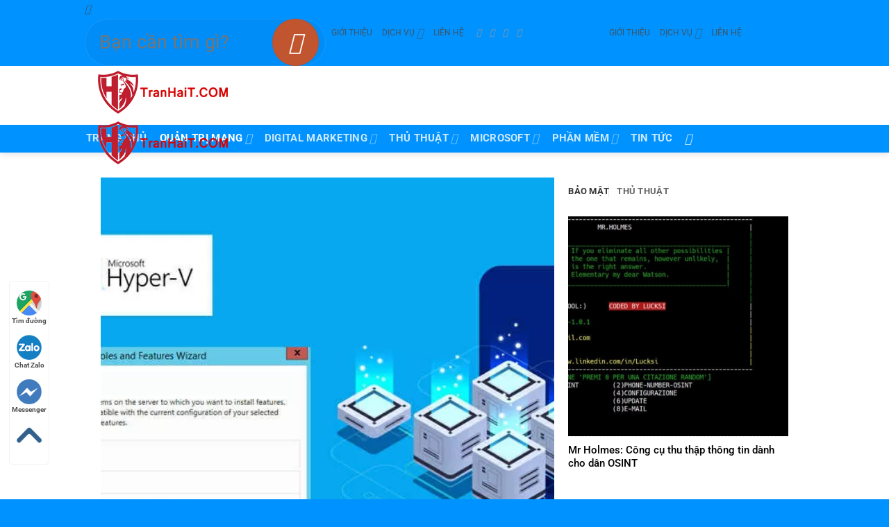

--- FILE ---
content_type: text/html; charset=utf-8
request_url: https://tranhait.com/quan-tri-mang/hyper-v/
body_size: 38627
content:
<!DOCTYPE html> <html lang="vi" class="loading-site no-js" amp="" data-amp-auto-lightbox-disable transformed="self;v=1" i-amphtml-layout="" i-amphtml-no-boilerplate=""> <head><meta charset="UTF-8"><meta name="viewport" content="width=device-width"><link rel="preconnect" href="https://cdn.ampproject.org"><style amp-runtime="" i-amphtml-version="012512221826001">html{overflow-x:hidden}html.i-amphtml-fie{height:100%;width:100%}html:not([amp4ads]),html:not([amp4ads]) body{height:auto}html:not([amp4ads]) body{margin:0}body{-webkit-text-size-adjust:100%;-moz-text-size-adjust:100%;-ms-text-size-adjust:100%;text-size-adjust:100%}html.i-amphtml-singledoc.i-amphtml-embedded{-ms-touch-action:pan-y pinch-zoom;touch-action:pan-y pinch-zoom}html.i-amphtml-fie>body,html.i-amphtml-singledoc>body{overflow:visible}html.i-amphtml-fie:not(.i-amphtml-inabox)>body,html.i-amphtml-singledoc:not(.i-amphtml-inabox)>body{position:relative}html.i-amphtml-ios-embed-legacy>body{overflow-x:hidden;overflow-y:auto;position:absolute}html.i-amphtml-ios-embed{overflow-y:auto;position:static}#i-amphtml-wrapper{overflow-x:hidden;overflow-y:auto;position:absolute;top:0;left:0;right:0;bottom:0;margin:0;display:block}html.i-amphtml-ios-embed.i-amphtml-ios-overscroll,html.i-amphtml-ios-embed.i-amphtml-ios-overscroll>#i-amphtml-wrapper{-webkit-overflow-scrolling:touch}#i-amphtml-wrapper>body{position:relative;border-top:1px solid transparent}#i-amphtml-wrapper+body{visibility:visible}#i-amphtml-wrapper+body .i-amphtml-lightbox-element,#i-amphtml-wrapper+body[i-amphtml-lightbox]{visibility:hidden}#i-amphtml-wrapper+body[i-amphtml-lightbox] .i-amphtml-lightbox-element{visibility:visible}#i-amphtml-wrapper.i-amphtml-scroll-disabled,.i-amphtml-scroll-disabled{overflow-x:hidden;overflow-y:hidden}amp-instagram{padding:54px 0px 0px;background-color:#fff}amp-iframe iframe{box-sizing:border-box}[amp-access][amp-access-hide]{display:none}[subscriptions-dialog],body:not(.i-amphtml-subs-ready) [subscriptions-action],body:not(.i-amphtml-subs-ready) [subscriptions-section]{display:none}amp-experiment,amp-live-list>[update]{display:none}amp-list[resizable-children]>.i-amphtml-loading-container.amp-hidden{display:none}amp-list [fetch-error],amp-list[load-more] [load-more-button],amp-list[load-more] [load-more-end],amp-list[load-more] [load-more-failed],amp-list[load-more] [load-more-loading]{display:none}amp-list[diffable] div[role=list]{display:block}amp-story-page,amp-story[standalone]{min-height:1px;display:block;height:100%;margin:0;padding:0;overflow:hidden;width:100%}amp-story[standalone]{background-color:#000;position:relative}amp-story-page{background-color:#757575}amp-story .amp-active>div,amp-story .i-amphtml-loader-background{display:none}amp-story-page:not(:first-of-type):not([distance]):not([active]){transform:translateY(1000vh)}amp-autocomplete{position:relative;display:inline-block}amp-autocomplete>input,amp-autocomplete>textarea{padding:0.5rem;border:1px solid rgba(0,0,0,.33)}.i-amphtml-autocomplete-results,amp-autocomplete>input,amp-autocomplete>textarea{font-size:1rem;line-height:1.5rem}[amp-fx^=fly-in]{visibility:hidden}amp-script[nodom],amp-script[sandboxed]{position:fixed;top:0;width:1px;height:1px;overflow:hidden;visibility:hidden}[hidden]{display:none}.i-amphtml-element{display:inline-block}.i-amphtml-blurry-placeholder{transition:opacity 0.3s cubic-bezier(0.0,0.0,0.2,1);pointer-events:none}[layout=nodisplay]:not(.i-amphtml-element){display:none}.i-amphtml-layout-fixed,[layout=fixed][width][height]:not(.i-amphtml-layout-fixed){display:inline-block;position:relative}.i-amphtml-layout-responsive,[layout=responsive][width][height]:not(.i-amphtml-layout-responsive),[width][height][heights]:not([layout]):not(.i-amphtml-layout-responsive),[width][height][sizes]:not(img):not([layout]):not(.i-amphtml-layout-responsive){display:block;position:relative}.i-amphtml-layout-intrinsic,[layout=intrinsic][width][height]:not(.i-amphtml-layout-intrinsic){display:inline-block;position:relative;max-width:100%}.i-amphtml-layout-intrinsic .i-amphtml-sizer{max-width:100%}.i-amphtml-intrinsic-sizer{max-width:100%;display:block}.i-amphtml-layout-container,.i-amphtml-layout-fixed-height,[layout=container],[layout=fixed-height][height]:not(.i-amphtml-layout-fixed-height){display:block;position:relative}.i-amphtml-layout-fill,.i-amphtml-layout-fill.i-amphtml-notbuilt,[layout=fill]:not(.i-amphtml-layout-fill),body noscript>*{display:block;overflow:hidden;position:absolute;top:0;left:0;bottom:0;right:0}body noscript>*{position:absolute;width:100%;height:100%;z-index:2}body noscript{display:inline}.i-amphtml-layout-flex-item,[layout=flex-item]:not(.i-amphtml-layout-flex-item){display:block;position:relative;-ms-flex:1 1 auto;flex:1 1 auto}.i-amphtml-layout-fluid{position:relative}.i-amphtml-layout-size-defined{overflow:hidden}.i-amphtml-layout-awaiting-size{position:absolute;top:auto;bottom:auto}i-amphtml-sizer{display:block}@supports (aspect-ratio:1/1){i-amphtml-sizer.i-amphtml-disable-ar{display:none}}.i-amphtml-blurry-placeholder,.i-amphtml-fill-content{display:block;height:0;max-height:100%;max-width:100%;min-height:100%;min-width:100%;width:0;margin:auto}.i-amphtml-layout-size-defined .i-amphtml-fill-content{position:absolute;top:0;left:0;bottom:0;right:0}.i-amphtml-replaced-content,.i-amphtml-screen-reader{padding:0;border:none}.i-amphtml-screen-reader{position:fixed;top:0px;left:0px;width:4px;height:4px;opacity:0;overflow:hidden;margin:0;display:block;visibility:visible}.i-amphtml-screen-reader~.i-amphtml-screen-reader{left:8px}.i-amphtml-screen-reader~.i-amphtml-screen-reader~.i-amphtml-screen-reader{left:12px}.i-amphtml-screen-reader~.i-amphtml-screen-reader~.i-amphtml-screen-reader~.i-amphtml-screen-reader{left:16px}.i-amphtml-unresolved{position:relative;overflow:hidden}.i-amphtml-select-disabled{-webkit-user-select:none;-ms-user-select:none;user-select:none}.i-amphtml-notbuilt,[layout]:not(.i-amphtml-element),[width][height][heights]:not([layout]):not(.i-amphtml-element),[width][height][sizes]:not(img):not([layout]):not(.i-amphtml-element){position:relative;overflow:hidden;color:transparent}.i-amphtml-notbuilt:not(.i-amphtml-layout-container)>*,[layout]:not([layout=container]):not(.i-amphtml-element)>*,[width][height][heights]:not([layout]):not(.i-amphtml-element)>*,[width][height][sizes]:not([layout]):not(.i-amphtml-element)>*{display:none}amp-img:not(.i-amphtml-element)[i-amphtml-ssr]>img.i-amphtml-fill-content{display:block}.i-amphtml-notbuilt:not(.i-amphtml-layout-container),[layout]:not([layout=container]):not(.i-amphtml-element),[width][height][heights]:not([layout]):not(.i-amphtml-element),[width][height][sizes]:not(img):not([layout]):not(.i-amphtml-element){color:transparent;line-height:0}.i-amphtml-ghost{visibility:hidden}.i-amphtml-element>[placeholder],[layout]:not(.i-amphtml-element)>[placeholder],[width][height][heights]:not([layout]):not(.i-amphtml-element)>[placeholder],[width][height][sizes]:not([layout]):not(.i-amphtml-element)>[placeholder]{display:block;line-height:normal}.i-amphtml-element>[placeholder].amp-hidden,.i-amphtml-element>[placeholder].hidden{visibility:hidden}.i-amphtml-element:not(.amp-notsupported)>[fallback],.i-amphtml-layout-container>[placeholder].amp-hidden,.i-amphtml-layout-container>[placeholder].hidden{display:none}.i-amphtml-layout-size-defined>[fallback],.i-amphtml-layout-size-defined>[placeholder]{position:absolute;top:0;left:0;right:0;bottom:0;z-index:1}amp-img[i-amphtml-ssr]:not(.i-amphtml-element)>[placeholder]{z-index:auto}.i-amphtml-notbuilt>[placeholder]{display:block}.i-amphtml-hidden-by-media-query{display:none}.i-amphtml-element-error{background:red;color:#fff;position:relative}.i-amphtml-element-error:before{content:attr(error-message)}i-amp-scroll-container,i-amphtml-scroll-container{position:absolute;top:0;left:0;right:0;bottom:0;display:block}i-amp-scroll-container.amp-active,i-amphtml-scroll-container.amp-active{overflow:auto;-webkit-overflow-scrolling:touch}.i-amphtml-loading-container{display:block;pointer-events:none;z-index:1}.i-amphtml-notbuilt>.i-amphtml-loading-container{display:block}.i-amphtml-loading-container.amp-hidden{visibility:hidden}.i-amphtml-element>[overflow]{cursor:pointer;position:relative;z-index:2;visibility:hidden;display:initial;line-height:normal}.i-amphtml-layout-size-defined>[overflow]{position:absolute}.i-amphtml-element>[overflow].amp-visible{visibility:visible}template{display:none}.amp-border-box,.amp-border-box *,.amp-border-box:after,.amp-border-box:before{box-sizing:border-box}amp-pixel{display:none}amp-analytics,amp-auto-ads,amp-story-auto-ads{position:fixed;top:0;width:1px;height:1px;overflow:hidden;visibility:hidden}amp-story{visibility:hidden}html.i-amphtml-fie>amp-analytics{position:initial}[visible-when-invalid]:not(.visible),form [submit-error],form [submit-success],form [submitting]{display:none}amp-accordion{display:block}@media (min-width:1px){:where(amp-accordion>section)>:first-child{margin:0;background-color:#efefef;padding-right:20px;border:1px solid #dfdfdf}:where(amp-accordion>section)>:last-child{margin:0}}amp-accordion>section{float:none}amp-accordion>section>*{float:none;display:block;overflow:hidden;position:relative}amp-accordion,amp-accordion>section{margin:0}amp-accordion:not(.i-amphtml-built)>section>:last-child{display:none}amp-accordion:not(.i-amphtml-built)>section[expanded]>:last-child{display:block}</style><meta name="robots" content="max-image-preview:large"><meta name="robots" content="index, follow, max-snippet:-1, max-image-preview:large, max-video-preview:-1"><meta property="og:locale" content="vi_VN"><meta property="og:type" content="article"><meta property="og:title" content="Hyper-V - TranHaIT.COM"><meta property="og:url" content="https://tranhait.com/quan-tri-mang/hyper-v/"><meta property="og:site_name" content="TranHaIT.COM"><meta property="article:modified_time" content="2020-04-07T14:04:25+00:00"><meta name="twitter:card" content="summary_large_image"><meta name="generator" content="WordPress 6.9"><meta name="generator" content="AMP Plugin v2.5.5; mode=standard"><meta name="msapplication-TileImage" content="https://tranhait.com/wp-content/uploads/2019/07/cropped-logo-tranhait.com_-270x270.png"><link rel="preload" href="https://tranhait.com/wp-content/themes/flatsome/assets/css/icons/fl-icons.eot#iefix?v=3.20.4" as="font" crossorigin=""><link rel="preload" href="https://tranhait.com/wp-content/fonts/roboto/KFO7CnqEu92Fr1ME7kSn66aGLdTylUAMa3GUBGEe.woff2" as="font" crossorigin=""><link rel="preload" href="https://tranhait.com/wp-content/fonts/roboto/KFO7CnqEu92Fr1ME7kSn66aGLdTylUAMa3iUBGEe.woff2" as="font" crossorigin=""><link rel="preload" href="https://tranhait.com/wp-content/fonts/roboto/KFO7CnqEu92Fr1ME7kSn66aGLdTylUAMa3CUBGEe.woff2" as="font" crossorigin=""><link rel="preload" href="https://tranhait.com/wp-content/fonts/roboto/KFO7CnqEu92Fr1ME7kSn66aGLdTylUAMa3-UBGEe.woff2" as="font" crossorigin=""><link rel="preload" href="https://tranhait.com/wp-content/fonts/roboto/KFO7CnqEu92Fr1ME7kSn66aGLdTylUAMawCUBGEe.woff2" as="font" crossorigin=""><link rel="preload" href="https://tranhait.com/wp-content/fonts/roboto/KFO7CnqEu92Fr1ME7kSn66aGLdTylUAMaxKUBGEe.woff2" as="font" crossorigin=""><link rel="preload" href="https://tranhait.com/wp-content/fonts/roboto/KFO7CnqEu92Fr1ME7kSn66aGLdTylUAMa3OUBGEe.woff2" as="font" crossorigin=""><link rel="preload" href="https://tranhait.com/wp-content/fonts/roboto/KFO7CnqEu92Fr1ME7kSn66aGLdTylUAMa3KUBGEe.woff2" as="font" crossorigin=""><link rel="preload" href="https://tranhait.com/wp-content/fonts/roboto/KFO7CnqEu92Fr1ME7kSn66aGLdTylUAMa3yUBA.woff2" as="font" crossorigin=""><link rel="preload" href="https://tranhait.com/wp-content/fonts/dancing-script/If2cXTr6YS-zF4S-kcSWSVi_sxjsohD9F50Ruu7BMSo3Rep8ltA.woff2" as="font" crossorigin=""><link rel="preload" href="https://tranhait.com/wp-content/fonts/dancing-script/If2cXTr6YS-zF4S-kcSWSVi_sxjsohD9F50Ruu7BMSo3ROp8ltA.woff2" as="font" crossorigin=""><link rel="preload" href="https://tranhait.com/wp-content/fonts/dancing-script/If2cXTr6YS-zF4S-kcSWSVi_sxjsohD9F50Ruu7BMSo3Sup8.woff2" as="font" crossorigin=""><link rel="prefetch" href="https://tranhait.com/wp-content/themes/flatsome/assets/js/flatsome.js?ver=e2eddd6c228105dac048"><link rel="prefetch" href="https://tranhait.com/wp-content/themes/flatsome/assets/js/chunk.slider.js?ver=3.20.4"><link rel="prefetch" href="https://tranhait.com/wp-content/themes/flatsome/assets/js/chunk.popups.js?ver=3.20.4"><link rel="prefetch" href="https://tranhait.com/wp-content/themes/flatsome/assets/js/chunk.tooltips.js?ver=3.20.4"><script async="" src="https://cdn.ampproject.org/v0.mjs" type="module" crossorigin="anonymous"></script><script async nomodule src="https://cdn.ampproject.org/v0.js" crossorigin="anonymous"></script><script src="https://cdn.ampproject.org/v0/amp-form-0.1.mjs" async="" custom-element="amp-form" type="module" crossorigin="anonymous"></script><script async nomodule src="https://cdn.ampproject.org/v0/amp-form-0.1.js" crossorigin="anonymous" custom-element="amp-form"></script><link rel="icon" href="https://tranhait.com/wp-content/uploads/2019/07/cropped-logo-tranhait.com_-32x32.png" sizes="32x32"><link rel="icon" href="https://tranhait.com/wp-content/uploads/2019/07/cropped-logo-tranhait.com_-192x192.png" sizes="192x192"><style amp-custom="">amp-img:is([sizes=auto i],[sizes^="auto," i]){contain-intrinsic-size:3000px 1500px}amp-img.amp-wp-enforced-sizes{object-fit:contain}amp-img img,amp-img noscript{image-rendering:inherit;object-fit:inherit;object-position:inherit}:root{--wp-block-synced-color:#7a00df;--wp-block-synced-color--rgb:122,0,223;--wp-bound-block-color:var(--wp-block-synced-color);--wp-editor-canvas-background:#ddd;--wp-admin-theme-color:#007cba;--wp-admin-theme-color--rgb:0,124,186;--wp-admin-theme-color-darker-10:#006ba1;--wp-admin-theme-color-darker-10--rgb:0,107,160.5;--wp-admin-theme-color-darker-20:#005a87;--wp-admin-theme-color-darker-20--rgb:0,90,135;--wp-admin-border-width-focus:2px}@media (min-resolution:192dpi){:root{--wp-admin-border-width-focus:1.5px}}:root{--wp--preset--font-size--normal:16px;--wp--preset--font-size--huge:42px}.screen-reader-text{border:0;clip-path:inset(50%);height:1px;margin:-1px;overflow:hidden;padding:0;position:absolute;width:1px}.screen-reader-text:not(#_#_#_#_#_#_#_){word-wrap:normal}.screen-reader-text:focus{background-color:#ddd;clip-path:none;color:#444;display:block;font-size:1em;height:auto;left:5px;line-height:normal;padding:15px 23px 14px;text-decoration:none;top:5px;width:auto;z-index:100000}html:where(.has-border-color){border-style:solid}html:where([data-amp-original-style*=border-top-color]){border-top-style:solid}html:where([data-amp-original-style*=border-right-color]){border-right-style:solid}html:where([data-amp-original-style*=border-bottom-color]){border-bottom-style:solid}html:where([data-amp-original-style*=border-left-color]){border-left-style:solid}html:where([data-amp-original-style*=border-width]){border-style:solid}html:where([data-amp-original-style*=border-top-width]){border-top-style:solid}html:where([data-amp-original-style*=border-right-width]){border-right-style:solid}html:where([data-amp-original-style*=border-bottom-width]){border-bottom-style:solid}html:where([data-amp-original-style*=border-left-width]){border-left-style:solid}html:where(amp-img[class*=wp-image-]),html:where(amp-anim[class*=wp-image-]){height:auto;max-width:100%}:where(figure){margin:0 0 1em}html:where(.is-position-sticky){--wp-admin--admin-bar--position-offset:var(--wp-admin--admin-bar--height,0px)}@media screen and (max-width:600px){html:where(.is-position-sticky){--wp-admin--admin-bar--position-offset:0px}}:root{--wp--preset--aspect-ratio--square:1;--wp--preset--aspect-ratio--4-3:4/3;--wp--preset--aspect-ratio--3-4:3/4;--wp--preset--aspect-ratio--3-2:3/2;--wp--preset--aspect-ratio--2-3:2/3;--wp--preset--aspect-ratio--16-9:16/9;--wp--preset--aspect-ratio--9-16:9/16;--wp--preset--color--black:#000;--wp--preset--color--cyan-bluish-gray:#abb8c3;--wp--preset--color--white:#fff;--wp--preset--color--pale-pink:#f78da7;--wp--preset--color--vivid-red:#cf2e2e;--wp--preset--color--luminous-vivid-orange:#ff6900;--wp--preset--color--luminous-vivid-amber:#fcb900;--wp--preset--color--light-green-cyan:#7bdcb5;--wp--preset--color--vivid-green-cyan:#00d084;--wp--preset--color--pale-cyan-blue:#8ed1fc;--wp--preset--color--vivid-cyan-blue:#0693e3;--wp--preset--color--vivid-purple:#9b51e0;--wp--preset--color--primary:#0092ff;--wp--preset--color--secondary:#c05530;--wp--preset--color--success:#7a9c59;--wp--preset--color--alert:#b20000;--wp--preset--gradient--vivid-cyan-blue-to-vivid-purple:linear-gradient(135deg,#0693e3 0%,#9b51e0 100%);--wp--preset--gradient--light-green-cyan-to-vivid-green-cyan:linear-gradient(135deg,#7adcb4 0%,#00d082 100%);--wp--preset--gradient--luminous-vivid-amber-to-luminous-vivid-orange:linear-gradient(135deg,#fcb900 0%,#ff6900 100%);--wp--preset--gradient--luminous-vivid-orange-to-vivid-red:linear-gradient(135deg,#ff6900 0%,#cf2e2e 100%);--wp--preset--gradient--very-light-gray-to-cyan-bluish-gray:linear-gradient(135deg,#eee 0%,#a9b8c3 100%);--wp--preset--gradient--cool-to-warm-spectrum:linear-gradient(135deg,#4aeadc 0%,#9778d1 20%,#cf2aba 40%,#ee2c82 60%,#fb6962 80%,#fef84c 100%);--wp--preset--gradient--blush-light-purple:linear-gradient(135deg,#ffceec 0%,#9896f0 100%);--wp--preset--gradient--blush-bordeaux:linear-gradient(135deg,#fecda5 0%,#fe2d2d 50%,#6b003e 100%);--wp--preset--gradient--luminous-dusk:linear-gradient(135deg,#ffcb70 0%,#c751c0 50%,#4158d0 100%);--wp--preset--gradient--pale-ocean:linear-gradient(135deg,#fff5cb 0%,#b6e3d4 50%,#33a7b5 100%);--wp--preset--gradient--electric-grass:linear-gradient(135deg,#caf880 0%,#71ce7e 100%);--wp--preset--gradient--midnight:linear-gradient(135deg,#020381 0%,#2874fc 100%);--wp--preset--font-size--small:13px;--wp--preset--font-size--medium:20px;--wp--preset--font-size--large:36px;--wp--preset--font-size--x-large:42px;--wp--preset--spacing--20:.44rem;--wp--preset--spacing--30:.67rem;--wp--preset--spacing--40:1rem;--wp--preset--spacing--50:1.5rem;--wp--preset--spacing--60:2.25rem;--wp--preset--spacing--70:3.38rem;--wp--preset--spacing--80:5.06rem;--wp--preset--shadow--natural:6px 6px 9px rgba(0,0,0,.2);--wp--preset--shadow--deep:12px 12px 50px rgba(0,0,0,.4);--wp--preset--shadow--sharp:6px 6px 0px rgba(0,0,0,.2);--wp--preset--shadow--outlined:6px 6px 0px -3px #fff,6px 6px #000;--wp--preset--shadow--crisp:6px 6px 0px #000}:where(body){margin:0}:where(.is-layout-flex){gap:.5em}:where(.is-layout-grid){gap:.5em}body{padding-top:0px;padding-right:0px;padding-bottom:0px;padding-left:0px}a:where(:not(.wp-element-button)){text-decoration:none}html{-ms-text-size-adjust:100%;-webkit-text-size-adjust:100%;font-family:sans-serif}body{margin:0}footer,header,main,section{display:block}[hidden]{display:none}a{background-color:transparent}a:active,a:hover{outline-width:0}strong{font-weight:inherit;font-weight:bolder}amp-img{border-style:none}button,input{font:inherit}button,input{overflow:visible}button{text-transform:none}[type=button],[type=reset],[type=submit],button{cursor:pointer}[disabled]{cursor:default}[type=reset],[type=submit],button,html [type=button]{-webkit-appearance:button}button ::-moz-focus-inner,input ::-moz-focus-inner{border:0;padding:0}button:-moz-focusring,input:-moz-focusring{outline:1px dotted ButtonText}[type=checkbox],[type=radio]{box-sizing:border-box;padding:0}[type=number] ::-webkit-inner-spin-button,[type=number] ::-webkit-outer-spin-button{height:auto}[type=search]{-webkit-appearance:textfield}[type=search] ::-webkit-search-cancel-button,[type=search] ::-webkit-search-decoration{-webkit-appearance:none}*,:after,:before,html{box-sizing:border-box}html{-webkit-tap-highlight-color:rgba(0,0,0,0);background-attachment:fixed}body{-webkit-font-smoothing:antialiased;-moz-osx-font-smoothing:grayscale;color:var(--fs-color-base)}amp-img{display:inline-block;height:auto;max-width:100%;vertical-align:middle}p:empty{display:none}a,button,input{touch-action:manipulation}.col{margin:0;padding:0 15px 30px;position:relative;width:100%}.col-inner{background-position:50% 50%;background-repeat:no-repeat;background-size:cover;flex:1 0 auto;margin-left:auto;margin-right:auto;position:relative;width:100%}@media screen and (min-width:850px){.col:first-child .col-inner{margin-left:auto;margin-right:0}.col+.col .col-inner{margin-left:0;margin-right:auto}}@media screen and (max-width:849px){.col{padding-bottom:30px}}@media screen and (min-width:850px){.row-divided>.col+.col:not(.large-12){border-left:1px solid #ececec}}.small-12,.small-columns-1>.col{flex-basis:100%;max-width:100%}@media screen and (min-width:550px){.medium-3{flex-basis:25%;max-width:25%}.medium-4{flex-basis:33.3333333333%;max-width:33.3333333333%}.medium-8{flex-basis:66.6666666667%;max-width:66.6666666667%}.medium-9{flex-basis:75%;max-width:75%}.medium-columns-1>.col{flex-basis:100%;max-width:100%}}@media screen and (min-width:850px){.large-3{flex-basis:25%;max-width:25%}.large-4{flex-basis:33.3333333333%;max-width:33.3333333333%}.large-8{flex-basis:66.6666666667%;max-width:66.6666666667%}.large-9{flex-basis:75%;max-width:75%}.large-12,.large-columns-1>.col{flex-basis:100%;max-width:100%}.large-columns-3>.col{flex-basis:33.3333333333%;max-width:33.3333333333%}}.container,.row{margin-left:auto;margin-right:auto;width:100%}.container{padding-left:15px;padding-right:15px}.container,.row{max-width:1080px}.row.row-small{max-width:1065px}.flex-row{align-items:center;display:flex;flex-flow:row nowrap;justify-content:space-between;width:100%}.text-center .flex-row{justify-content:center}.header .flex-row{height:100%}.flex-col{max-height:100%}.flex-grow{-ms-flex-negative:1;flex:1}.flex-grow:not(#_#_#_#_#_#_#_){-ms-flex-preferred-size:auto}.flex-center{margin:0 auto}.flex-left{margin-right:auto}.flex-right{margin-left:auto}@media (max-width:849px){.medium-text-center .flex-row{justify-content:center}}@media (-ms-high-contrast:none){.nav>li>a>i{top:-1px}}.row{display:flex;flex-flow:row wrap;width:100%}.row>div:not(.col):not([class^=col-]):not([class*=" col-"]):not(#_#_#_#_#_#_#_#_){width:100%}.container .row:not(.row-collapse),.row .row:not(.row-collapse){margin-left:-15px;margin-right:-15px;padding-left:0;padding-right:0;width:auto}.row .container{padding-left:0;padding-right:0}.section+.row:not(.row-collapse){margin-top:30px}.container .row-small:not(.row-collapse),.row .row-small:not(.row-collapse){margin-bottom:0;margin-left:-10px;margin-right:-10px}.row-small>.col{margin-bottom:0;padding:0 9.8px 19.6px}.container .row-xsmall:not(.row-collapse),.row .row-xsmall:not(.row-collapse){margin-bottom:0;margin-left:-2px;margin-right:-2px}.row-xsmall>.col{margin-bottom:0;padding:0 2px 3px}.section{align-items:center;display:flex;flex-flow:row;min-height:auto;padding:30px 0;position:relative;width:100%}.section.dark{background-color:#666}.section-bg{overflow:hidden}.section-bg,.section-content{width:100%}.section-content{z-index:1}.container .section,.row .section{padding-left:30px;padding-right:30px}.section-bg:is(amp-img,picture,amp-video),.section-bg:is(amp-img,picture,amp-youtube),.section-bg:is(amp-anim,picture,amp-video),.section-bg:is(amp-anim,picture,amp-youtube){height:100%;left:0;-o-object-fit:cover;object-fit:cover;-o-object-position:50% 50%;object-position:50% 50%;position:absolute;top:0;width:100%}.nav-dropdown{background-color:#fff;color:var(--fs-color-base);display:table;left:-99999px;margin:0;max-height:0;min-width:260px;opacity:0;padding:20px 0;position:absolute;text-align:left;transition:opacity .25s,visibility .25s;visibility:hidden;z-index:9}.dark.nav-dropdown{color:#f1f1f1}.nav-dropdown:after{clear:both;content:"";display:block;height:0;visibility:hidden}.nav-dropdown li{display:block;margin:0;vertical-align:top}.nav-dropdown li ul{margin:0;padding:0}.nav-dropdown>li.html{min-width:260px}.no-js li.has-dropdown:hover>.nav-dropdown{left:-15px;max-height:inherit;opacity:1;visibility:visible}.nav-right li.has-dropdown:hover:last-child>.nav-dropdown{left:auto;right:-15px}.nav-dropdown>li>a{display:block;line-height:1.3;padding:10px 20px;width:auto}.nav-dropdown>li:last-child:not(.nav-dropdown-col)>a:not(#_#_#_#_#_#_#_#_){border-bottom:0}.nav-dropdown .menu-item-has-children>a{color:#000;font-size:.8em;font-weight:bolder;text-transform:uppercase}.nav-dropdown.nav-dropdown-default>li>a{border-bottom:1px solid #ececec;margin:0 10px;padding-left:0;padding-right:0}.nav-dropdown-default{padding:20px}.nav-dropdown-has-arrow li.has-dropdown:after,.nav-dropdown-has-arrow li.has-dropdown:before{border:solid transparent;bottom:-2px;content:"";height:0;left:50%;opacity:0;pointer-events:none;position:absolute;width:0;z-index:10}.nav-dropdown-has-arrow li.has-dropdown:after{border-color:hsla(0,0%,87%,0) hsla(0,0%,87%,0) #fff;border-width:8px;margin-left:-8px}.nav-dropdown-has-arrow li.has-dropdown:before{border-width:11px;margin-left:-11px;z-index:-999}.nav-dropdown-has-shadow .nav-dropdown{box-shadow:1px 1px 15px rgba(0,0,0,.15)}.nav-dropdown-has-arrow.nav-dropdown-has-border li.has-dropdown:before{border-bottom-color:#ddd}.nav-dropdown-has-border .nav-dropdown{border:2px solid #ddd}.nav p{margin:0;padding-bottom:0}.nav,.nav ul:not(.nav-dropdown){margin:0;padding:0}.nav>li>a.button,.nav>li>button{margin-bottom:0}.nav{align-items:center;display:flex;flex-flow:row wrap;width:100%}.nav,.nav>li{position:relative}.nav>li{display:inline-block;list-style:none;margin:0 7px;padding:0;transition:background-color .3s}.nav>li>a{align-items:center;display:inline-flex;flex-wrap:wrap;padding:10px 0}.html .nav>li>a{padding-bottom:0;padding-top:0}.nav-small .nav>li>a,.nav.nav-small>li>a{font-weight:400;padding-bottom:5px;padding-top:5px;vertical-align:top}.nav-small.nav>li.html{font-size:.75em}.nav-center{justify-content:center}.nav-left{justify-content:flex-start}.nav-right{justify-content:flex-end}@media (max-width:849px){.medium-nav-center{justify-content:center}}.nav-dropdown>li>a,.nav>li>a{color:rgba(74,74,74,.85);transition:all .2s}.nav-dropdown>li>a{display:block}.nav-dropdown li.active>a,.nav-dropdown>li>a:hover,.nav>li.active>a,.nav>li>a.active,.nav>li>a:hover{color:hsla(0,0%,7%,.85)}.nav li:first-child:not(#_#_#_#_#_#_#_#_){margin-left:0}.nav li:last-child:not(#_#_#_#_#_#_#_#_){margin-right:0}.nav-uppercase>li>a{font-weight:bolder;letter-spacing:.02em;text-transform:uppercase}@media (min-width:850px){.nav-divided>li{margin:0 .7em}.nav-divided>li+li>a:after{border-left:1px solid rgba(0,0,0,.1);content:"";height:15px;left:-1em;margin-top:-7px;position:absolute;top:50%;width:1px}}li.html .row,li.html form,li.html input{margin:0}li.html>.button{margin-bottom:0}.nav:hover>li:not(:hover)>a:before{opacity:0}.tabbed-content{display:flex;flex-flow:row wrap}.tabbed-content .nav,.tabbed-content .tab-panels{width:100%}.tab-panels{padding-top:1em}.tab-panels .entry-content{padding:0}.tab-panels .panel:not(.active){display:block;height:0;opacity:0;overflow:hidden;padding:0;visibility:hidden}.tab-panels .panel.active:not(#_#_#_#_#_#_#_){display:block}@media (min-width:850px){.tabbed-content .nav-vertical{padding-top:0;width:25%}.nav-vertical+.tab-panels{border-left:1px solid #ddd;flex:1;padding:0 30px 30px}.nav-vertical+.tab-panels:not(#_#_#_#_#_#_#_){margin-top:0}}.active>ul.children:not(#_#_#_#_#_#_#_#_),.active>ul.sub-menu:not(.nav-dropdown):not(#_#_#_#_#_#_#_#_){display:block}.nav.nav-vertical{flex-flow:column}.nav.nav-vertical li{list-style:none;margin:0;width:100%}.nav-vertical li li{font-size:1em;padding-left:.5em}.nav-vertical>li{align-items:center;display:flex;flex-flow:row wrap}.nav-vertical>li ul{width:100%}.nav-vertical li li.menu-item-has-children{margin-bottom:1em}.nav-vertical li li.menu-item-has-children:not(:first-child){margin-top:1em}.nav-vertical>li>a,.nav-vertical>li>ul>li a{align-items:center;display:flex;flex-grow:1;width:auto}.nav-vertical li li.menu-item-has-children>a{color:#000;font-size:.8em;font-weight:bolder;text-transform:uppercase}.nav-vertical>li.html{padding-bottom:1em;padding-top:1em}.nav-vertical>li>ul li a{color:#4a4a4a;transition:color .2s}.nav-vertical>li>ul li a:hover{color:#111;opacity:1}.nav-vertical>li>ul{margin:0 0 2em;padding-left:1em}.nav .children{left:-99999px;opacity:0;position:fixed;transform:translateX(-10px);transition:background-color .6s,transform .3s,opacity .3s}@media (prefers-reduced-motion){.nav .children{opacity:1;transform:none}}.nav:not(.nav-slide) .active>.children{left:auto;opacity:1;padding-bottom:30px;position:inherit;transform:translateX(0)}.nav-sidebar.nav-vertical>li.menu-item.active,.nav-sidebar.nav-vertical>li.menu-item:hover{background-color:rgba(0,0,0,.05)}.nav-sidebar.nav-vertical>li+li{border-top:1px solid #ececec}.dark .nav-sidebar.nav-vertical>li+li{border-color:hsla(0,0%,100%,.2)}.nav-vertical>li+li{border-top:1px solid #ececec}.text-center .nav-vertical li{border:0}.text-center .nav-vertical li li,.text-center.nav-vertical li li{padding-left:0}.nav-vertical .social-icons{display:block;width:100%}.box{margin:0 auto;position:relative;width:100%}.box>a{display:block;width:100%}.box a{display:inline-block}.box,.box-image,.box-text{transition:opacity .3s,transform .3s,background-color .3s}.box-image>a,.box-image>div>a{display:block}.box-image>a:focus-visible,.box-image>div>a:focus-visible{outline-offset:-2px}.box-text{font-size:.9em;padding-bottom:1.4em;padding-top:.7em;position:relative;width:100%}@media (max-width:549px){.box-text{font-size:85%}}.box-image{height:auto;margin:0 auto;overflow:hidden;position:relative}.box-image[data-amp-original-style*=-radius]{-webkit-mask-image:-webkit-radial-gradient(#fff,#000)}.box-text.text-center{padding-left:10px;padding-right:10px}.box-image amp-img{margin:0 auto;max-width:100%;width:100%}@media screen and (max-width:549px){.box-vertical .box-image:not(#_#_#_#_#_#_#_){width:100%}}@media screen and (min-width:550px){.box-vertical{display:table;width:100%}.box-vertical .box-image,.box-vertical .box-text{direction:ltr;display:table-cell;vertical-align:middle}.box-vertical .box-text{padding-left:1.5em;padding-right:1.5em}.box-vertical .box-image{width:50%}}.button,button,input[type=button],input[type=reset],input[type=submit]{background-color:transparent;border:1px solid transparent;border-radius:0;box-sizing:border-box;color:currentColor;cursor:pointer;display:inline-block;font-size:.97em;font-weight:bolder;letter-spacing:.03em;line-height:2.4em;margin-right:1em;margin-top:0;max-width:100%;min-height:2.5em;min-width:24px;padding:0 1.2em;position:relative;text-align:center;text-decoration:none;text-rendering:optimizeLegibility;text-shadow:none;text-transform:uppercase;transition:transform .3s,border .3s,background .3s,box-shadow .3s,opacity .3s,color .3s;vertical-align:middle}.button span{display:inline-block;line-height:1.6}.button.is-outline{line-height:2.19em}.nav>li>a.button,.nav>li>a.button:hover{padding-bottom:0;padding-top:0}.nav>li>a.button:hover{color:#fff}.button,input[type=button].button,input[type=reset].button,input[type=submit],input[type=submit].button{background-color:var(--fs-color-primary);border-color:rgba(0,0,0,.05);color:#fff}.button.is-outline,input[type=button].is-outline,input[type=reset].is-outline,input[type=submit].is-outline{background-color:transparent;border:2px solid}.button:hover,input[type=button]:hover,input[type=reset]:hover,input[type=submit]:hover{box-shadow:inset 0 0 0 100px rgba(0,0,0,.2);color:#fff;opacity:1;outline:none}.dark .button,.dark input[type=button],.dark input[type=reset],.dark input[type=submit]{color:#fff}.is-outline{color:silver}.is-outline:hover:not(#_#_#_#_#_#_#_){box-shadow:none}.primary,input[type=submit],input[type=submit].button{background-color:var(--fs-color-primary)}.primary.is-outline{color:var(--fs-color-primary)}.is-outline:hover,.primary.is-outline:hover{background-color:var(--fs-color-primary);border-color:var(--fs-color-primary);color:#fff}.secondary{background-color:var(--fs-color-secondary)}.secondary.is-outline{color:var(--fs-color-secondary)}.secondary.is-outline:hover{background-color:var(--fs-color-secondary);border-color:var(--fs-color-secondary);color:#fff}a.primary:not(.button),a.secondary:not(.button){background-color:transparent}.text-center .button:first-of-type:not(#_#_#_#_#_#_#_){margin-left:0}.text-center .button:last-of-type:not(#_#_#_#_#_#_#_){margin-right:0}.button[disabled],button[disabled]{opacity:.6}.flex-col .button,.flex-col button,.flex-col input{margin-bottom:0}.is-divider{background-color:rgba(0,0,0,.1);display:block;height:3px;margin:1em 0;max-width:30px;width:100%}.dark .is-divider{background-color:hsla(0,0%,100%,.3)}form{margin-bottom:0}input[type=date],input[type=email],input[type=number],input[type=password],input[type=search],input[type=tel],input[type=text],input[type=url]{background-color:#fff;border:1px solid #ddd;border-radius:0;box-shadow:inset 0 1px 2px rgba(0,0,0,.1);box-sizing:border-box;color:#333;font-size:.97em;height:2.507em;max-width:100%;padding:0 .75em;transition:color .3s,border .3s,background .3s,opacity .3s;vertical-align:middle;width:100%}@media (max-width:849px){input[type=date],input[type=email],input[type=number],input[type=password],input[type=search],input[type=tel],input[type=text],input[type=url]{font-size:1rem}}input:hover{box-shadow:inset 0 -1.8em 1em 0 transparent}input[type=email],input[type=number],input[type=search],input[type=tel],input[type=text],input[type=url]{-webkit-appearance:none;-moz-appearance:none;appearance:none}input[type=email]:focus,input[type=number]:focus,input[type=password]:focus,input[type=search]:focus,input[type=tel]:focus,input[type=text]:focus{background-color:#fff;box-shadow:0 0 5px #ccc;color:#333;outline:0}input[type=email]:focus:not(#_#_#_#_#_#_#_#_),input[type=number]:focus:not(#_#_#_#_#_#_#_#_),input[type=password]:focus:not(#_#_#_#_#_#_#_#_),input[type=search]:focus:not(#_#_#_#_#_#_#_#_),input[type=tel]:focus:not(#_#_#_#_#_#_#_#_),input[type=text]:focus:not(#_#_#_#_#_#_#_#_){opacity:1}input[type=checkbox],input[type=radio]{display:inline;font-size:16px;margin-right:10px}.form-flat input:not([type=submit]){background-color:rgba(0,0,0,.03);border-color:rgba(0,0,0,.09);border-radius:99px;box-shadow:none}.form-flat input:not([type=submit]):not(#_#_#_#_#_#_#_#_){color:currentColor}.form-flat button,.form-flat input{border-radius:99px}.flex-row.form-flat .flex-col,.form-flat .flex-row .flex-col{padding-right:4px}.dark .form-flat input:not([type=submit]),.nav-dark .form-flat input:not([type=submit]){border-color:hsla(0,0%,100%,.09);color:#fff}.dark .form-flat input:not([type=submit]):not(#_#_#_#_#_#_#_#_),.nav-dark .form-flat input:not([type=submit]):not(#_#_#_#_#_#_#_#_){background-color:hsla(0,0%,100%,.2)}.dark .form-flat input ::-webkit-input-placeholder,.nav-dark .form-flat input ::-webkit-input-placeholder{color:#fff}.form-flat .button.icon{box-shadow:none}.form-flat .button.icon:not(#_#_#_#_#_#_#_){background-color:transparent;border-color:transparent;color:currentColor}i[class*=" icon-"],i[class^=icon-]{display:inline-block;font-display:block;line-height:1.2;margin:0;padding:0;position:relative}i[class*=" icon-"]:not(#_#_#_#_#_#_#_#_),i[class^=icon-]:not(#_#_#_#_#_#_#_#_){speak:none;font-family:fl-icons;font-style:normal;font-variant:normal;font-weight:400;text-transform:none}.button i,button i{top:-1.5px;vertical-align:middle}a.icon:not(.button),button.icon:not(.button){font-family:sans-serif;font-size:1.2em;margin-left:.25em;margin-right:.25em}.header a.icon:not(.button){margin-left:.3em;margin-right:.3em}.header .nav-small a.icon:not(.button){font-size:1em}.button.icon{display:inline-block;margin-left:.12em;margin-right:.12em;min-width:2.5em;padding-left:.6em;padding-right:.6em}.button.icon i{font-size:1.2em}.button.icon i+span{padding-right:.5em}.button.icon.is-small{border-width:1px}.button.icon.is-small i{top:-1px}.button.icon.circle{padding-left:0;padding-right:0}.button.icon.circle>span{margin:0 8px}.button.icon.circle>span+i{margin-left:-4px}.button.icon.circle>i{margin:0 8px}.button.icon.circle>i+span{margin-left:-4px}.button.icon.circle>i:only-child{margin:0}.nav>li>a>i{font-size:20px;transition:color .3s;vertical-align:middle}.nav>li>a>i+span{margin-left:5px}.nav>li>a>span+i{margin-left:5px}.nav-small>li>a>i{font-size:1em}.nav>li>a>i.icon-search{font-size:1.2em}.nav>li>a>i.icon-menu{font-size:1.9em}.nav>li.has-icon>a>i{min-width:1em}.nav-vertical>li>a>i{font-size:16px;opacity:.6}.button:not(.icon)>i{margin-left:-.15em;margin-right:.4em}.button:not(.icon)>span+i{margin-left:.4em;margin-right:-.15em}.has-dropdown .icon-angle-down{font-size:16px;margin-left:.2em;opacity:.6}amp-img{opacity:1;transition:opacity 1s}.col-inner>.img:not(:last-child),.col>.img:not(:last-child){margin-bottom:1em}.img,.img .img-inner{position:relative}.img .img-inner{overflow:hidden}.img,.img amp-img{width:100%}.image-cover{background-position:50% 50%;background-size:cover;height:auto;overflow:hidden;padding-top:100%;position:relative}.image-cover amp-img{bottom:0;font-family:"object-fit:cover;";height:100%;left:0;-o-object-fit:cover;object-fit:cover;-o-object-position:50% 50%;object-position:50% 50%;position:absolute;right:0;top:0;width:100%}.mfp-hide:not(#_#_#_#_#_#_#_){display:none}@keyframes spin{0%{transform:rotate(0deg)}to{transform:rotate(1turn)}}a{color:var(--fs-experimental-link-color);text-decoration:none}.button:focus:not(:focus-visible),a:focus:not(:focus-visible),button:focus:not(:focus-visible),input:focus:not(:focus-visible){outline:none}.button:focus-visible,[role=radio]:focus-visible,a:focus-visible,button:focus-visible,input:focus-visible{outline:2px solid currentColor;outline-offset:2px}a.plain{color:currentColor;transition:color .3s,opacity .3s,transform .3s}.nav-dark a.plain:hover{opacity:.7}a:hover{color:var(--fs-experimental-link-color-hover)}.primary:focus-visible,.submit-button:focus-visible,button[type=submit]:focus-visible{outline-color:var(--fs-color-primary)}.secondary:focus-visible{outline-color:var(--fs-color-secondary)}.dark a{color:currentColor}.dark a:hover{color:#fff}ul{list-style:disc}ul{margin-top:0;padding:0}ul ul{margin:1.5em 0 1.5em 3em}li{margin-bottom:.6em}.col-inner ul li,.entry-content ul li{margin-left:1.3em}.col-inner ul li.tab,.entry-content ul li.tab{margin-left:0}.button,button,input{margin-bottom:1em}form,p,ul{margin-bottom:1.3em}form p{margin-bottom:.5em}body{line-height:1.6}h3,h5{color:#555;margin-bottom:.5em;margin-top:0;text-rendering:optimizeSpeed;width:100%}h3{font-size:1.25em}h5{font-size:1em}@media (max-width:549px){h3{font-size:1em}}p{margin-top:0}h3>span,h5>span{-webkit-box-decoration-break:clone;box-decoration-break:clone}.lowercase:not(#_#_#_#_#_#_#_){text-transform:none}.is-normal{font-weight:400}.is-xlarge{font-size:1.5em}.is-large{font-size:1.15em}.is-small,.is-small.button{font-size:.8em}@media (max-width:549px){.is-xlarge{font-size:1.8em}.is-large{font-size:1em}}.box-text a:not(.button),.box-text h3,.box-text h5{line-height:1.3;margin-bottom:.1em;margin-top:.1em}.box-text p{margin-bottom:.1em;margin-top:.1em}.box-text .button{margin-top:1em}.nav>li>a{font-size:.8em}.nav>li.html{font-size:.85em}.nav-size-medium>li>a{font-size:.9em}.nav-spacing-medium>li{margin:0 9px}.clearfix:after,.container:after,.row:after{clear:both;content:"";display:table}@media (min-width:850px){.show-for-medium:not(#_#_#_#_#_#_#_){display:none}}@media (max-width:849px){.hide-for-medium:not(#_#_#_#_#_#_#_){display:none}.medium-text-center .pull-left{float:none}.medium-text-center:not(#_#_#_#_#_#_#_){float:none;text-align:center;width:100%}}.full-width{display:block}.full-width:not(#_#_#_#_#_#_#_){max-width:100%;padding-left:0;padding-right:0;width:100%}.pull-left:not(#_#_#_#_#_#_#_){margin-left:0}.mb-0:not(#_#_#_#_#_#_#_){margin-bottom:0}.ml-0:not(#_#_#_#_#_#_#_){margin-left:0}.text-left{text-align:left}.text-center{text-align:center}.text-center .is-divider,.text-center>div,.text-center>div>div{margin-left:auto;margin-right:auto}.text-center .pull-left{float:none}.text-left .is-divider{margin-left:0;margin-right:auto}.relative:not(#_#_#_#_#_#_#_){position:relative}.fixed{z-index:12}.fixed:not(#_#_#_#_#_#_#_){position:fixed}.bottom,.fill{bottom:0}.fill{height:100%;left:0;position:absolute;right:0;top:0}.fill:not(#_#_#_#_#_#_#_){margin:0;padding:0}.pull-left{float:left}.circle,.circle amp-img{-o-object-fit:cover;object-fit:cover}.circle:not(#_#_#_#_#_#_#_),.circle amp-img:not(#_#_#_#_#_#_#_#_){border-radius:999px}.z-1{z-index:21}.z-top{z-index:9995}.op-8{opacity:.8}.no-scrollbar{-ms-overflow-style:-ms-autohiding-scrollbar;scrollbar-width:none}.no-scrollbar ::-webkit-scrollbar:not(#_#_#_#_#_#_#_){height:0;width:0}.screen-reader-text{clip:rect(1px,1px,1px,1px);height:1px;overflow:hidden;width:1px}.screen-reader-text:not(#_#_#_#_#_#_#_){position:absolute}.screen-reader-text:focus{background-color:#f1f1f1;border-radius:3px;box-shadow:0 0 2px 2px rgba(0,0,0,.6);color:#21759b;display:block;font-size:14px;font-size:.875rem;font-weight:700;height:auto;left:5px;line-height:normal;padding:15px 23px 14px;text-decoration:none;top:5px;width:auto;z-index:100000}.screen-reader-text:focus:not(#_#_#_#_#_#_#_){clip:auto}@keyframes stuckMoveDown{0%{transform:translateY(-100%)}to{transform:translateY(0)}}@keyframes stuckMoveUp{0%{transform:translateY(100%)}to{transform:translateY(0)}}@keyframes stuckFadeIn{0%{opacity:0}to{opacity:1}}@keyframes ux-animate{0%{-webkit-clip-path:inset(var(--stagger-from-clip-path));clip-path:inset(var(--stagger-from-clip-path));opacity:var(--stagger-from-opacity,0);transform:translateX(var(--stagger-from-translate-x)) translateY(var(--stagger-from-translate-y)) scale(var(--stagger-from-scale))}to{-webkit-clip-path:inset(var(--stagger-to-clip-path));clip-path:inset(var(--stagger-to-clip-path));opacity:var(--stagger-to-opacity,1);transform:translateX(var(--stagger-to-translate-x)) translateY(var(--stagger-to-translate-y)) scale(var(--stagger-to-scale))}}.has-hover [class*=image-] amp-img{transition:filter .6s,opacity .6s,transform .6s,box-shadow .3s}.dark,.dark p{color:#f1f1f1}.dark h3,.dark h5{color:#fff}.dark .nav-vertical li li.menu-item-has-children>a,.dark .nav-vertical>li>ul li a,.dark .nav>li.html,.dark .nav>li>a,.nav-dark .is-outline,.nav-dark .nav>li>a,.nav-dark .nav>li>button,.nav-dropdown.dark>li>a{color:hsla(0,0%,100%,.8)}.dark .nav>li.active>a,.dark .nav>li>a.active,.dark .nav>li>a:hover,.nav-dark .nav>li.active>a,.nav-dark .nav>li>a.active,.nav-dark .nav>li>a:hover,.nav-dark a.plain:hover,.nav-dropdown.dark>li>a:hover{color:#fff}.nav-dark .nav-divided>li+li>a:after,.nav-dropdown.dark>li>a{border-color:hsla(0,0%,100%,.2)}.dark .nav-vertical li li.menu-item-has-children>a,.nav-dark .nav-vertical li li.menu-item-has-children>a,.nav-dark .nav>li.html{color:#fff}:root{--flatsome-scroll-padding-top:calc(var(--flatsome--header--sticky-height,0px) + var(--wp-admin--admin-bar--height,0px))}html{overflow-x:hidden;scroll-padding-top:var(--flatsome-scroll-padding-top)}@supports (overflow:clip){body{overflow-x:clip}}#main,#wrapper{background-color:#fff;position:relative}#main.dark{background-color:#333}.page-wrapper{padding-bottom:30px;padding-top:30px}.header,.header-wrapper{background-position:50% 0;background-size:cover;position:relative;transition:background-color .3s,opacity .3s;width:100%;z-index:1001}.header-bg-color{background-color:hsla(0,0%,100%,.9)}.header-bottom,.header-top{align-items:center;display:flex;flex-wrap:no-wrap}.header-bg-color,.header-bg-image{background-position:50% 0;transition:background .4s}.header-top{background-color:var(--fs-color-primary);min-height:20px;position:relative;z-index:11}.header-main{position:relative;z-index:10}.header-bottom{min-height:35px;position:relative;z-index:9}.header-wrapper:not(.stuck) .logo amp-img{transition:max-height .5s}.header-shadow .header-wrapper{box-shadow:1px 1px 10px rgba(0,0,0,.15)}.entry-content{padding-bottom:1.5em;padding-top:1.5em}.box-blog-post .is-divider{height:2px;margin-bottom:.5em;margin-top:.5em}.footer-wrapper{position:relative;width:100%}.absolute-footer,html{background-color:#4d4d4d}.absolute-footer{color:rgba(0,0,0,.5);font-size:.9em;padding:10px 0 15px}.absolute-footer.dark{color:hsla(0,0%,100%,.8)}.absolute-footer.fixed{background-color:transparent;bottom:0;color:#fff;left:0;padding:7.5px 15px;right:0;text-shadow:1px 1px 1px rgba(0,0,0,.7);z-index:101}.absolute-footer ul{border-bottom:1px solid #ddd;opacity:.8;padding-bottom:5px}.absolute-footer.dark ul{border-color:hsla(0,0%,100%,.08)}.absolute-footer.text-center ul{border:0;padding-top:5px}.back-to-top{bottom:20px;margin:0;opacity:0;pointer-events:none;right:20px;transform:translateY(30%)}.back-to-top.active{opacity:1;pointer-events:inherit;transform:translateY(0)}.logo{line-height:1;margin:0}.logo a{color:var(--fs-color-primary);display:block;font-size:32px;font-weight:bolder;margin:0;text-decoration:none;text-transform:uppercase}.logo amp-img{display:block;width:auto}.header-logo-dark:not(#_#_#_#_#_#_#_),.nav-dark .header-logo:not(#_#_#_#_#_#_#_){display:none}.nav-dark .header-logo-dark:not(#_#_#_#_#_#_#_){display:block}.nav-dark .logo a{color:#fff}.logo-left .logo{margin-left:0;margin-right:30px}@media screen and (max-width:849px){.header-inner .nav{flex-wrap:nowrap}.medium-logo-center .flex-left{flex:1 1 0;order:1}.medium-logo-center .logo{margin:0 15px;order:2;text-align:center}.medium-logo-center .logo amp-img{margin:0 auto}.medium-logo-center .flex-right{flex:1 1 0;order:3}}.sidebar-menu .search-form:not(#_#_#_#_#_#_#_){display:block}.searchform-wrapper form{margin-bottom:0}.mobile-nav>.search-form,.sidebar-menu .search-form{padding:5px 0;width:100%}.searchform-wrapper:not(.form-flat) .submit-button:not(#_#_#_#_#_#_#_){border-bottom-left-radius:0;border-top-left-radius:0}.searchform{position:relative}.searchform .button.icon{margin:0}.searchform .button.icon i{font-size:1.2em}.searchform-wrapper{width:100%}.searchform-wrapper.form-flat .flex-col:last-of-type{margin-left:-2.9em}@media (max-width:849px){.searchform-wrapper{font-size:1rem}}.col .live-search-results,.header .search-form .live-search-results{background-color:hsla(0,0%,100%,.95);box-shadow:0 0 10px 0 rgba(0,0,0,.1);color:#111;left:0;position:absolute;right:0;text-align:left;top:105%}.header li .html .live-search-results{background-color:transparent;box-shadow:none;position:relative;top:0}#search-lightbox{font-size:1.5em;margin:0 auto;max-width:600px}.icon-menu:before{content:""}.icon-angle-up:before{content:""}.icon-angle-down:before{content:""}.icon-twitter:before{content:""}.icon-envelop:before{content:""}.icon-facebook:before{content:""}.icon-instagram:before{content:""}.icon-pinterest:before{content:""}.icon-search:before{content:""}.icon-expand:before{content:""}.icon-linkedin:before{content:""}.icon-youtube:before{content:""}.text-center .social-icons{margin-left:auto;margin-right:auto}.social-icons{color:#999;display:inline-block;font-size:.85em;vertical-align:middle}.html .social-icons{font-size:1em}.html .social-icons .button{margin-bottom:0}.social-icons span{font-weight:700;padding-right:10px}.social-icons i{min-width:1em}.dark .social-icons,.nav-dark .social-icons{color:#fff}.dark .social-icons .button.is-outline,.nav-dark .social-icons .button.is-outline{border-color:hsla(0,0%,100%,.5)}.social-icons .button.icon:hover:not(#_#_#_#_#_#_#_),.social-icons .button.icon:not(.is-outline):not(#_#_#_#_#_#_#_){background-color:currentColor;border-color:currentColor}.social-icons .button.icon:hover>i:not(#_#_#_#_#_#_#_#_),.social-icons .button.icon:hover>span:not(#_#_#_#_#_#_#_#_),.social-icons .button.icon:not(.is-outline)>i:not(#_#_#_#_#_#_#_#_),.social-icons .button.icon:not(.is-outline)>span:not(#_#_#_#_#_#_#_#_){color:#fff}.button.facebook:hover:not(#_#_#_#_#_#_#_),.button.facebook:not(.is-outline):not(#_#_#_#_#_#_#_){color:#3a589d}.button.instagram:hover:not(#_#_#_#_#_#_#_),.button.instagram:not(.is-outline):not(#_#_#_#_#_#_#_){color:#3b6994}.button.x:hover:not(#_#_#_#_#_#_#_),.button.x:not(.is-outline):not(#_#_#_#_#_#_#_){color:#111}.button.twitter:hover:not(#_#_#_#_#_#_#_),.button.twitter:not(.is-outline):not(#_#_#_#_#_#_#_){color:#2478ba}.button.email:hover:not(#_#_#_#_#_#_#_),.button.email:not(.is-outline):not(#_#_#_#_#_#_#_){color:#111}.button.pinterest:hover:not(#_#_#_#_#_#_#_),.button.pinterest:not(.is-outline):not(#_#_#_#_#_#_#_){color:#cb2320}.button.linkedin:hover:not(#_#_#_#_#_#_#_),.button.linkedin:not(.is-outline):not(#_#_#_#_#_#_#_){color:#0072b7}.button.youtube:hover:not(#_#_#_#_#_#_#_),.button.youtube:not(.is-outline):not(#_#_#_#_#_#_#_){color:#c33223}@font-face{font-family:"fl-icons";font-display:block;src:url("https://tranhait.com/wp-content/themes/flatsome/assets/css/icons/fl-icons.eot?v=3.20.4");src:url("https://tranhait.com/wp-content/themes/flatsome/assets/css/icons/fl-icons.eot#iefix?v=3.20.4") format("embedded-opentype"),url("https://tranhait.com/wp-content/themes/flatsome/assets/css/icons/fl-icons.woff2?v=3.20.4") format("woff2"),url("https://tranhait.com/wp-content/themes/flatsome/assets/css/icons/fl-icons.ttf?v=3.20.4") format("truetype"),url("https://tranhait.com/wp-content/themes/flatsome/assets/css/icons/fl-icons.woff?v=3.20.4") format("woff"),url("https://tranhait.com/wp-content/themes/flatsome/assets/css/icons/fl-icons.svg?v=3.20.4#fl-icons") format("svg")}:root{--primary-color:#0092ff;--fs-color-primary:#0092ff;--fs-color-secondary:#c05530;--fs-color-success:#7a9c59;--fs-color-alert:#b20000;--fs-color-base:#0a0a0a;--fs-experimental-link-color:#0a0606;--fs-experimental-link-color-hover:#0a0103}.header-main{height:85px}#logo amp-img{max-height:85px}#logo{width:245px}#logo a{max-width:300px px}.header-bottom{min-height:39px}.header-top{min-height:20px}.header-bg-color{background-color:rgba(255,255,255,.9)}.header-bottom{background-color:#0092ff}.header-main .nav > li > a{line-height:16px}.header-bottom-nav > li > a{line-height:16px}@media (max-width:549px){.header-main{height:70px}#logo amp-img{max-height:70px}}.nav-dropdown{font-size:100%}.header-top:not(#_#_#_#_#_#_#_){background-color:#b5b5b5}h3,h5{color:#0a0103}body{font-size:101%}@media screen and (max-width:549px){body{font-size:100%}}body{font-family:Roboto,sans-serif}body{font-weight:400;font-style:normal}.nav > li > a{font-family:Roboto,sans-serif}.nav > li > a{font-weight:700;font-style:normal}h3,h5{font-family:Roboto,sans-serif}h3,h5{font-weight:500;font-style:normal}.header:not(.transparent) .header-nav-main.nav > li > a{color:#fff}.is-divider{background-color:#f2f2f2}.absolute-footer,html{background-color:#0092ff}.post-item .box-image:hover::before{-webkit-animation:shine .75s;animation:shine .75s}@-webkit-keyframes shine{100%{left:125%}}@keyframes shine{100%{left:125%}}.post-item .box-image::before{position:absolute;top:0;left:-75%;z-index:2;display:block;content:"";width:50%;height:100%;background:-webkit-linear-gradient(left,rgba(255,255,255,0) 0,rgba(255,255,255,.3) 100%);background:linear-gradient(to right,rgba(255,255,255,0) 0,rgba(255,255,255,.3) 100%);-webkit-transform:skewX(-25deg);transform:skewX(-25deg)}@media (max-width:549px){.icon-angle-down:before{color:#8bc34a}}#top-bar ul li a{font-family:"roboto",sans-serif;font-weight:normal;font-size:12px;text-transform:uppercase}#wide-nav .nav>li{height:40px;line-height:20px}.nav-spacing-medium>li{margin:0}#wide-nav .nav>li:hover{background:#0086ea;height:40px}.header-bottom-nav > li > a{line-height:20px}.nav>li.active{height:40px}.nav>li>a>i.icon-menu{font-size:17px}#wide-nav .nav>li a{padding-left:9px;padding-right:9px}.big-block .box-text h5{color:black;font-weight:500;letter-spacing:0}.big-block .box-text p{padding-top:10px;font-size:13px}.box-blog-post .is-divider{display:none}.big-block .text-left{padding:7px 0px 7px;border-top:1px dotted #eaeaea}.big-block .small-columns-1>.col{padding-top:0;padding-bottom:0}.row-small>.col{padding:0 10px 10px}.section-2 .box-text p{font-size:13px;padding-top:10px}.section-2 .box-text h5{font-size:20px;font-weight:500}.section-2 .col{padding-top:0;padding-left:12px;padding-right:10px;padding-bottom:10px}.section-2 .box-vertical .box-text{padding-right:0}.y-kien-ban-doc{border-radius:3px;background:white;width:100%;border:1px solid #c5c5c5;padding:10px}.y-kien-ban-doc p{margin-bottom:0}.button span{font-weight:normal}.nav-sidebar.nav-vertical>li+li{border-top:1px solid #0089ff}.footer-wrapper{border-top:1px solid #e6e6e6}#content .large-3{padding-top:0;padding-bottom:30px}.current-menu-item > a{background-color:#0086ea}@media only screen and (min-width:320px) and (max-width:768px){.nav>li>a>i.icon-menu{background-color:#0092ff;padding:5px;color:#fff}}.page-wrapper{padding-top:15px}strong{font-weight:500}@font-face{font-family:"Roboto";font-style:normal;font-weight:400;font-stretch:100%;font-display:swap;src:url("https://tranhait.com/wp-content/fonts/roboto/KFO7CnqEu92Fr1ME7kSn66aGLdTylUAMa3GUBGEe.woff2") format("woff2");unicode-range:U+0460-052F,U+1C80-1C8A,U+20B4,U+2DE0-2DFF,U+A640-A69F,U+FE2E-FE2F}@font-face{font-family:"Roboto";font-style:normal;font-weight:400;font-stretch:100%;font-display:swap;src:url("https://tranhait.com/wp-content/fonts/roboto/KFO7CnqEu92Fr1ME7kSn66aGLdTylUAMa3iUBGEe.woff2") format("woff2");unicode-range:U+0301,U+0400-045F,U+0490-0491,U+04B0-04B1,U+2116}@font-face{font-family:"Roboto";font-style:normal;font-weight:400;font-stretch:100%;font-display:swap;src:url("https://tranhait.com/wp-content/fonts/roboto/KFO7CnqEu92Fr1ME7kSn66aGLdTylUAMa3CUBGEe.woff2") format("woff2");unicode-range:U+1F00-1FFF}@font-face{font-family:"Roboto";font-style:normal;font-weight:400;font-stretch:100%;font-display:swap;src:url("https://tranhait.com/wp-content/fonts/roboto/KFO7CnqEu92Fr1ME7kSn66aGLdTylUAMa3-UBGEe.woff2") format("woff2");unicode-range:U+0370-0377,U+037A-037F,U+0384-038A,U+038C,U+038E-03A1,U+03A3-03FF}@font-face{font-family:"Roboto";font-style:normal;font-weight:400;font-stretch:100%;font-display:swap;src:url("https://tranhait.com/wp-content/fonts/roboto/KFO7CnqEu92Fr1ME7kSn66aGLdTylUAMawCUBGEe.woff2") format("woff2");unicode-range:U+0302-0303,U+0305,U+0307-0308,U+0310,U+0312,U+0315,U+031A,U+0326-0327,U+032C,U+032F-0330,U+0332-0333,U+0338,U+033A,U+0346,U+034D,U+0391-03A1,U+03A3-03A9,U+03B1-03C9,U+03D1,U+03D5-03D6,U+03F0-03F1,U+03F4-03F5,U+2016-2017,U+2034-2038,U+203C,U+2040,U+2043,U+2047,U+2050,U+2057,U+205F,U+2070-2071,U+2074-208E,U+2090-209C,U+20D0-20DC,U+20E1,U+20E5-20EF,U+2100-2112,U+2114-2115,U+2117-2121,U+2123-214F,U+2190,U+2192,U+2194-21AE,U+21B0-21E5,U+21F1-21F2,U+21F4-2211,U+2213-2214,U+2216-22FF,U+2308-230B,U+2310,U+2319,U+231C-2321,U+2336-237A,U+237C,U+2395,U+239B-23B7,U+23D0,U+23DC-23E1,U+2474-2475,U+25AF,U+25B3,U+25B7,U+25BD,U+25C1,U+25CA,U+25CC,U+25FB,U+266D-266F,U+27C0-27FF,U+2900-2AFF,U+2B0E-2B11,U+2B30-2B4C,U+2BFE,U+3030,U+FF5B,U+FF5D,U+1D400-1D7FF,U+1EE00-1EEFF}@font-face{font-family:"Roboto";font-style:normal;font-weight:400;font-stretch:100%;font-display:swap;src:url("https://tranhait.com/wp-content/fonts/roboto/KFO7CnqEu92Fr1ME7kSn66aGLdTylUAMaxKUBGEe.woff2") format("woff2");unicode-range:U+0001-000C,U+000E-001F,U+007F-009F,U+20DD-20E0,U+20E2-20E4,U+2150-218F,U+2190,U+2192,U+2194-2199,U+21AF,U+21E6-21F0,U+21F3,U+2218-2219,U+2299,U+22C4-22C6,U+2300-243F,U+2440-244A,U+2460-24FF,U+25A0-27BF,U+2800-28FF,U+2921-2922,U+2981,U+29BF,U+29EB,U+2B00-2BFF,U+4DC0-4DFF,U+FFF9-FFFB,U+10140-1018E,U+10190-1019C,U+101A0,U+101D0-101FD,U+102E0-102FB,U+10E60-10E7E,U+1D2C0-1D2D3,U+1D2E0-1D37F,U+1F000-1F0FF,U+1F100-1F1AD,U+1F1E6-1F1FF,U+1F30D-1F30F,U+1F315,U+1F31C,U+1F31E,U+1F320-1F32C,U+1F336,U+1F378,U+1F37D,U+1F382,U+1F393-1F39F,U+1F3A7-1F3A8,U+1F3AC-1F3AF,U+1F3C2,U+1F3C4-1F3C6,U+1F3CA-1F3CE,U+1F3D4-1F3E0,U+1F3ED,U+1F3F1-1F3F3,U+1F3F5-1F3F7,U+1F408,U+1F415,U+1F41F,U+1F426,U+1F43F,U+1F441-1F442,U+1F444,U+1F446-1F449,U+1F44C-1F44E,U+1F453,U+1F46A,U+1F47D,U+1F4A3,U+1F4B0,U+1F4B3,U+1F4B9,U+1F4BB,U+1F4BF,U+1F4C8-1F4CB,U+1F4D6,U+1F4DA,U+1F4DF,U+1F4E3-1F4E6,U+1F4EA-1F4ED,U+1F4F7,U+1F4F9-1F4FB,U+1F4FD-1F4FE,U+1F503,U+1F507-1F50B,U+1F50D,U+1F512-1F513,U+1F53E-1F54A,U+1F54F-1F5FA,U+1F610,U+1F650-1F67F,U+1F687,U+1F68D,U+1F691,U+1F694,U+1F698,U+1F6AD,U+1F6B2,U+1F6B9-1F6BA,U+1F6BC,U+1F6C6-1F6CF,U+1F6D3-1F6D7,U+1F6E0-1F6EA,U+1F6F0-1F6F3,U+1F6F7-1F6FC,U+1F700-1F7FF,U+1F800-1F80B,U+1F810-1F847,U+1F850-1F859,U+1F860-1F887,U+1F890-1F8AD,U+1F8B0-1F8BB,U+1F8C0-1F8C1,U+1F900-1F90B,U+1F93B,U+1F946,U+1F984,U+1F996,U+1F9E9,U+1FA00-1FA6F,U+1FA70-1FA7C,U+1FA80-1FA89,U+1FA8F-1FAC6,U+1FACE-1FADC,U+1FADF-1FAE9,U+1FAF0-1FAF8,U+1FB00-1FBFF}@font-face{font-family:"Roboto";font-style:normal;font-weight:400;font-stretch:100%;font-display:swap;src:url("https://tranhait.com/wp-content/fonts/roboto/KFO7CnqEu92Fr1ME7kSn66aGLdTylUAMa3OUBGEe.woff2") format("woff2");unicode-range:U+0102-0103,U+0110-0111,U+0128-0129,U+0168-0169,U+01A0-01A1,U+01AF-01B0,U+0300-0301,U+0303-0304,U+0308-0309,U+0323,U+0329,U+1EA0-1EF9,U+20AB}@font-face{font-family:"Roboto";font-style:normal;font-weight:400;font-stretch:100%;font-display:swap;src:url("https://tranhait.com/wp-content/fonts/roboto/KFO7CnqEu92Fr1ME7kSn66aGLdTylUAMa3KUBGEe.woff2") format("woff2");unicode-range:U+0100-02BA,U+02BD-02C5,U+02C7-02CC,U+02CE-02D7,U+02DD-02FF,U+0304,U+0308,U+0329,U+1D00-1DBF,U+1E00-1E9F,U+1EF2-1EFF,U+2020,U+20A0-20AB,U+20AD-20C0,U+2113,U+2C60-2C7F,U+A720-A7FF}@font-face{font-family:"Roboto";font-style:normal;font-weight:400;font-stretch:100%;font-display:swap;src:url("https://tranhait.com/wp-content/fonts/roboto/KFO7CnqEu92Fr1ME7kSn66aGLdTylUAMa3yUBA.woff2") format("woff2");unicode-range:U+0000-00FF,U+0131,U+0152-0153,U+02BB-02BC,U+02C6,U+02DA,U+02DC,U+0304,U+0308,U+0329,U+2000-206F,U+20AC,U+2122,U+2191,U+2193,U+2212,U+2215,U+FEFF,U+FFFD}@font-face{font-family:"Roboto";font-style:normal;font-weight:500;font-stretch:100%;font-display:swap;src:url("https://tranhait.com/wp-content/fonts/roboto/KFO7CnqEu92Fr1ME7kSn66aGLdTylUAMa3GUBGEe.woff2") format("woff2");unicode-range:U+0460-052F,U+1C80-1C8A,U+20B4,U+2DE0-2DFF,U+A640-A69F,U+FE2E-FE2F}@font-face{font-family:"Roboto";font-style:normal;font-weight:500;font-stretch:100%;font-display:swap;src:url("https://tranhait.com/wp-content/fonts/roboto/KFO7CnqEu92Fr1ME7kSn66aGLdTylUAMa3iUBGEe.woff2") format("woff2");unicode-range:U+0301,U+0400-045F,U+0490-0491,U+04B0-04B1,U+2116}@font-face{font-family:"Roboto";font-style:normal;font-weight:500;font-stretch:100%;font-display:swap;src:url("https://tranhait.com/wp-content/fonts/roboto/KFO7CnqEu92Fr1ME7kSn66aGLdTylUAMa3CUBGEe.woff2") format("woff2");unicode-range:U+1F00-1FFF}@font-face{font-family:"Roboto";font-style:normal;font-weight:500;font-stretch:100%;font-display:swap;src:url("https://tranhait.com/wp-content/fonts/roboto/KFO7CnqEu92Fr1ME7kSn66aGLdTylUAMa3-UBGEe.woff2") format("woff2");unicode-range:U+0370-0377,U+037A-037F,U+0384-038A,U+038C,U+038E-03A1,U+03A3-03FF}@font-face{font-family:"Roboto";font-style:normal;font-weight:500;font-stretch:100%;font-display:swap;src:url("https://tranhait.com/wp-content/fonts/roboto/KFO7CnqEu92Fr1ME7kSn66aGLdTylUAMawCUBGEe.woff2") format("woff2");unicode-range:U+0302-0303,U+0305,U+0307-0308,U+0310,U+0312,U+0315,U+031A,U+0326-0327,U+032C,U+032F-0330,U+0332-0333,U+0338,U+033A,U+0346,U+034D,U+0391-03A1,U+03A3-03A9,U+03B1-03C9,U+03D1,U+03D5-03D6,U+03F0-03F1,U+03F4-03F5,U+2016-2017,U+2034-2038,U+203C,U+2040,U+2043,U+2047,U+2050,U+2057,U+205F,U+2070-2071,U+2074-208E,U+2090-209C,U+20D0-20DC,U+20E1,U+20E5-20EF,U+2100-2112,U+2114-2115,U+2117-2121,U+2123-214F,U+2190,U+2192,U+2194-21AE,U+21B0-21E5,U+21F1-21F2,U+21F4-2211,U+2213-2214,U+2216-22FF,U+2308-230B,U+2310,U+2319,U+231C-2321,U+2336-237A,U+237C,U+2395,U+239B-23B7,U+23D0,U+23DC-23E1,U+2474-2475,U+25AF,U+25B3,U+25B7,U+25BD,U+25C1,U+25CA,U+25CC,U+25FB,U+266D-266F,U+27C0-27FF,U+2900-2AFF,U+2B0E-2B11,U+2B30-2B4C,U+2BFE,U+3030,U+FF5B,U+FF5D,U+1D400-1D7FF,U+1EE00-1EEFF}@font-face{font-family:"Roboto";font-style:normal;font-weight:500;font-stretch:100%;font-display:swap;src:url("https://tranhait.com/wp-content/fonts/roboto/KFO7CnqEu92Fr1ME7kSn66aGLdTylUAMaxKUBGEe.woff2") format("woff2");unicode-range:U+0001-000C,U+000E-001F,U+007F-009F,U+20DD-20E0,U+20E2-20E4,U+2150-218F,U+2190,U+2192,U+2194-2199,U+21AF,U+21E6-21F0,U+21F3,U+2218-2219,U+2299,U+22C4-22C6,U+2300-243F,U+2440-244A,U+2460-24FF,U+25A0-27BF,U+2800-28FF,U+2921-2922,U+2981,U+29BF,U+29EB,U+2B00-2BFF,U+4DC0-4DFF,U+FFF9-FFFB,U+10140-1018E,U+10190-1019C,U+101A0,U+101D0-101FD,U+102E0-102FB,U+10E60-10E7E,U+1D2C0-1D2D3,U+1D2E0-1D37F,U+1F000-1F0FF,U+1F100-1F1AD,U+1F1E6-1F1FF,U+1F30D-1F30F,U+1F315,U+1F31C,U+1F31E,U+1F320-1F32C,U+1F336,U+1F378,U+1F37D,U+1F382,U+1F393-1F39F,U+1F3A7-1F3A8,U+1F3AC-1F3AF,U+1F3C2,U+1F3C4-1F3C6,U+1F3CA-1F3CE,U+1F3D4-1F3E0,U+1F3ED,U+1F3F1-1F3F3,U+1F3F5-1F3F7,U+1F408,U+1F415,U+1F41F,U+1F426,U+1F43F,U+1F441-1F442,U+1F444,U+1F446-1F449,U+1F44C-1F44E,U+1F453,U+1F46A,U+1F47D,U+1F4A3,U+1F4B0,U+1F4B3,U+1F4B9,U+1F4BB,U+1F4BF,U+1F4C8-1F4CB,U+1F4D6,U+1F4DA,U+1F4DF,U+1F4E3-1F4E6,U+1F4EA-1F4ED,U+1F4F7,U+1F4F9-1F4FB,U+1F4FD-1F4FE,U+1F503,U+1F507-1F50B,U+1F50D,U+1F512-1F513,U+1F53E-1F54A,U+1F54F-1F5FA,U+1F610,U+1F650-1F67F,U+1F687,U+1F68D,U+1F691,U+1F694,U+1F698,U+1F6AD,U+1F6B2,U+1F6B9-1F6BA,U+1F6BC,U+1F6C6-1F6CF,U+1F6D3-1F6D7,U+1F6E0-1F6EA,U+1F6F0-1F6F3,U+1F6F7-1F6FC,U+1F700-1F7FF,U+1F800-1F80B,U+1F810-1F847,U+1F850-1F859,U+1F860-1F887,U+1F890-1F8AD,U+1F8B0-1F8BB,U+1F8C0-1F8C1,U+1F900-1F90B,U+1F93B,U+1F946,U+1F984,U+1F996,U+1F9E9,U+1FA00-1FA6F,U+1FA70-1FA7C,U+1FA80-1FA89,U+1FA8F-1FAC6,U+1FACE-1FADC,U+1FADF-1FAE9,U+1FAF0-1FAF8,U+1FB00-1FBFF}@font-face{font-family:"Roboto";font-style:normal;font-weight:500;font-stretch:100%;font-display:swap;src:url("https://tranhait.com/wp-content/fonts/roboto/KFO7CnqEu92Fr1ME7kSn66aGLdTylUAMa3OUBGEe.woff2") format("woff2");unicode-range:U+0102-0103,U+0110-0111,U+0128-0129,U+0168-0169,U+01A0-01A1,U+01AF-01B0,U+0300-0301,U+0303-0304,U+0308-0309,U+0323,U+0329,U+1EA0-1EF9,U+20AB}@font-face{font-family:"Roboto";font-style:normal;font-weight:500;font-stretch:100%;font-display:swap;src:url("https://tranhait.com/wp-content/fonts/roboto/KFO7CnqEu92Fr1ME7kSn66aGLdTylUAMa3KUBGEe.woff2") format("woff2");unicode-range:U+0100-02BA,U+02BD-02C5,U+02C7-02CC,U+02CE-02D7,U+02DD-02FF,U+0304,U+0308,U+0329,U+1D00-1DBF,U+1E00-1E9F,U+1EF2-1EFF,U+2020,U+20A0-20AB,U+20AD-20C0,U+2113,U+2C60-2C7F,U+A720-A7FF}@font-face{font-family:"Roboto";font-style:normal;font-weight:500;font-stretch:100%;font-display:swap;src:url("https://tranhait.com/wp-content/fonts/roboto/KFO7CnqEu92Fr1ME7kSn66aGLdTylUAMa3yUBA.woff2") format("woff2");unicode-range:U+0000-00FF,U+0131,U+0152-0153,U+02BB-02BC,U+02C6,U+02DA,U+02DC,U+0304,U+0308,U+0329,U+2000-206F,U+20AC,U+2122,U+2191,U+2193,U+2212,U+2215,U+FEFF,U+FFFD}@font-face{font-family:"Roboto";font-style:normal;font-weight:700;font-stretch:100%;font-display:swap;src:url("https://tranhait.com/wp-content/fonts/roboto/KFO7CnqEu92Fr1ME7kSn66aGLdTylUAMa3GUBGEe.woff2") format("woff2");unicode-range:U+0460-052F,U+1C80-1C8A,U+20B4,U+2DE0-2DFF,U+A640-A69F,U+FE2E-FE2F}@font-face{font-family:"Roboto";font-style:normal;font-weight:700;font-stretch:100%;font-display:swap;src:url("https://tranhait.com/wp-content/fonts/roboto/KFO7CnqEu92Fr1ME7kSn66aGLdTylUAMa3iUBGEe.woff2") format("woff2");unicode-range:U+0301,U+0400-045F,U+0490-0491,U+04B0-04B1,U+2116}@font-face{font-family:"Roboto";font-style:normal;font-weight:700;font-stretch:100%;font-display:swap;src:url("https://tranhait.com/wp-content/fonts/roboto/KFO7CnqEu92Fr1ME7kSn66aGLdTylUAMa3CUBGEe.woff2") format("woff2");unicode-range:U+1F00-1FFF}@font-face{font-family:"Roboto";font-style:normal;font-weight:700;font-stretch:100%;font-display:swap;src:url("https://tranhait.com/wp-content/fonts/roboto/KFO7CnqEu92Fr1ME7kSn66aGLdTylUAMa3-UBGEe.woff2") format("woff2");unicode-range:U+0370-0377,U+037A-037F,U+0384-038A,U+038C,U+038E-03A1,U+03A3-03FF}@font-face{font-family:"Roboto";font-style:normal;font-weight:700;font-stretch:100%;font-display:swap;src:url("https://tranhait.com/wp-content/fonts/roboto/KFO7CnqEu92Fr1ME7kSn66aGLdTylUAMawCUBGEe.woff2") format("woff2");unicode-range:U+0302-0303,U+0305,U+0307-0308,U+0310,U+0312,U+0315,U+031A,U+0326-0327,U+032C,U+032F-0330,U+0332-0333,U+0338,U+033A,U+0346,U+034D,U+0391-03A1,U+03A3-03A9,U+03B1-03C9,U+03D1,U+03D5-03D6,U+03F0-03F1,U+03F4-03F5,U+2016-2017,U+2034-2038,U+203C,U+2040,U+2043,U+2047,U+2050,U+2057,U+205F,U+2070-2071,U+2074-208E,U+2090-209C,U+20D0-20DC,U+20E1,U+20E5-20EF,U+2100-2112,U+2114-2115,U+2117-2121,U+2123-214F,U+2190,U+2192,U+2194-21AE,U+21B0-21E5,U+21F1-21F2,U+21F4-2211,U+2213-2214,U+2216-22FF,U+2308-230B,U+2310,U+2319,U+231C-2321,U+2336-237A,U+237C,U+2395,U+239B-23B7,U+23D0,U+23DC-23E1,U+2474-2475,U+25AF,U+25B3,U+25B7,U+25BD,U+25C1,U+25CA,U+25CC,U+25FB,U+266D-266F,U+27C0-27FF,U+2900-2AFF,U+2B0E-2B11,U+2B30-2B4C,U+2BFE,U+3030,U+FF5B,U+FF5D,U+1D400-1D7FF,U+1EE00-1EEFF}@font-face{font-family:"Roboto";font-style:normal;font-weight:700;font-stretch:100%;font-display:swap;src:url("https://tranhait.com/wp-content/fonts/roboto/KFO7CnqEu92Fr1ME7kSn66aGLdTylUAMaxKUBGEe.woff2") format("woff2");unicode-range:U+0001-000C,U+000E-001F,U+007F-009F,U+20DD-20E0,U+20E2-20E4,U+2150-218F,U+2190,U+2192,U+2194-2199,U+21AF,U+21E6-21F0,U+21F3,U+2218-2219,U+2299,U+22C4-22C6,U+2300-243F,U+2440-244A,U+2460-24FF,U+25A0-27BF,U+2800-28FF,U+2921-2922,U+2981,U+29BF,U+29EB,U+2B00-2BFF,U+4DC0-4DFF,U+FFF9-FFFB,U+10140-1018E,U+10190-1019C,U+101A0,U+101D0-101FD,U+102E0-102FB,U+10E60-10E7E,U+1D2C0-1D2D3,U+1D2E0-1D37F,U+1F000-1F0FF,U+1F100-1F1AD,U+1F1E6-1F1FF,U+1F30D-1F30F,U+1F315,U+1F31C,U+1F31E,U+1F320-1F32C,U+1F336,U+1F378,U+1F37D,U+1F382,U+1F393-1F39F,U+1F3A7-1F3A8,U+1F3AC-1F3AF,U+1F3C2,U+1F3C4-1F3C6,U+1F3CA-1F3CE,U+1F3D4-1F3E0,U+1F3ED,U+1F3F1-1F3F3,U+1F3F5-1F3F7,U+1F408,U+1F415,U+1F41F,U+1F426,U+1F43F,U+1F441-1F442,U+1F444,U+1F446-1F449,U+1F44C-1F44E,U+1F453,U+1F46A,U+1F47D,U+1F4A3,U+1F4B0,U+1F4B3,U+1F4B9,U+1F4BB,U+1F4BF,U+1F4C8-1F4CB,U+1F4D6,U+1F4DA,U+1F4DF,U+1F4E3-1F4E6,U+1F4EA-1F4ED,U+1F4F7,U+1F4F9-1F4FB,U+1F4FD-1F4FE,U+1F503,U+1F507-1F50B,U+1F50D,U+1F512-1F513,U+1F53E-1F54A,U+1F54F-1F5FA,U+1F610,U+1F650-1F67F,U+1F687,U+1F68D,U+1F691,U+1F694,U+1F698,U+1F6AD,U+1F6B2,U+1F6B9-1F6BA,U+1F6BC,U+1F6C6-1F6CF,U+1F6D3-1F6D7,U+1F6E0-1F6EA,U+1F6F0-1F6F3,U+1F6F7-1F6FC,U+1F700-1F7FF,U+1F800-1F80B,U+1F810-1F847,U+1F850-1F859,U+1F860-1F887,U+1F890-1F8AD,U+1F8B0-1F8BB,U+1F8C0-1F8C1,U+1F900-1F90B,U+1F93B,U+1F946,U+1F984,U+1F996,U+1F9E9,U+1FA00-1FA6F,U+1FA70-1FA7C,U+1FA80-1FA89,U+1FA8F-1FAC6,U+1FACE-1FADC,U+1FADF-1FAE9,U+1FAF0-1FAF8,U+1FB00-1FBFF}@font-face{font-family:"Roboto";font-style:normal;font-weight:700;font-stretch:100%;font-display:swap;src:url("https://tranhait.com/wp-content/fonts/roboto/KFO7CnqEu92Fr1ME7kSn66aGLdTylUAMa3OUBGEe.woff2") format("woff2");unicode-range:U+0102-0103,U+0110-0111,U+0128-0129,U+0168-0169,U+01A0-01A1,U+01AF-01B0,U+0300-0301,U+0303-0304,U+0308-0309,U+0323,U+0329,U+1EA0-1EF9,U+20AB}@font-face{font-family:"Roboto";font-style:normal;font-weight:700;font-stretch:100%;font-display:swap;src:url("https://tranhait.com/wp-content/fonts/roboto/KFO7CnqEu92Fr1ME7kSn66aGLdTylUAMa3KUBGEe.woff2") format("woff2");unicode-range:U+0100-02BA,U+02BD-02C5,U+02C7-02CC,U+02CE-02D7,U+02DD-02FF,U+0304,U+0308,U+0329,U+1D00-1DBF,U+1E00-1E9F,U+1EF2-1EFF,U+2020,U+20A0-20AB,U+20AD-20C0,U+2113,U+2C60-2C7F,U+A720-A7FF}@font-face{font-family:"Roboto";font-style:normal;font-weight:700;font-stretch:100%;font-display:swap;src:url("https://tranhait.com/wp-content/fonts/roboto/KFO7CnqEu92Fr1ME7kSn66aGLdTylUAMa3yUBA.woff2") format("woff2");unicode-range:U+0000-00FF,U+0131,U+0152-0153,U+02BB-02BC,U+02C6,U+02DA,U+02DC,U+0304,U+0308,U+0329,U+2000-206F,U+20AC,U+2122,U+2191,U+2193,U+2212,U+2215,U+FEFF,U+FFFD}@font-face{font-family:"Dancing Script";font-style:normal;font-weight:400;font-display:swap;src:url("https://tranhait.com/wp-content/fonts/dancing-script/If2cXTr6YS-zF4S-kcSWSVi_sxjsohD9F50Ruu7BMSo3Rep8ltA.woff2") format("woff2");unicode-range:U+0102-0103,U+0110-0111,U+0128-0129,U+0168-0169,U+01A0-01A1,U+01AF-01B0,U+0300-0301,U+0303-0304,U+0308-0309,U+0323,U+0329,U+1EA0-1EF9,U+20AB}@font-face{font-family:"Dancing Script";font-style:normal;font-weight:400;font-display:swap;src:url("https://tranhait.com/wp-content/fonts/dancing-script/If2cXTr6YS-zF4S-kcSWSVi_sxjsohD9F50Ruu7BMSo3ROp8ltA.woff2") format("woff2");unicode-range:U+0100-02BA,U+02BD-02C5,U+02C7-02CC,U+02CE-02D7,U+02DD-02FF,U+0304,U+0308,U+0329,U+1D00-1DBF,U+1E00-1E9F,U+1EF2-1EFF,U+2020,U+20A0-20AB,U+20AD-20C0,U+2113,U+2C60-2C7F,U+A720-A7FF}@font-face{font-family:"Dancing Script";font-style:normal;font-weight:400;font-display:swap;src:url("https://tranhait.com/wp-content/fonts/dancing-script/If2cXTr6YS-zF4S-kcSWSVi_sxjsohD9F50Ruu7BMSo3Sup8.woff2") format("woff2");unicode-range:U+0000-00FF,U+0131,U+0152-0153,U+02BB-02BC,U+02C6,U+02DA,U+02DC,U+0304,U+0308,U+0329,U+2000-206F,U+20AC,U+2122,U+2191,U+2193,U+2212,U+2215,U+FEFF,U+FFFD}#gap-283640749{padding-top:10px}#gap-240737032{padding-top:10px}#gap-2013529284{padding-top:20px}#image_1663136034{width:100%}#image_576552249{width:100%}#section_657223831{padding-top:11px;padding-bottom:11px;background-color:#fff}#section_1510631187{padding-top:20px;padding-bottom:20px;background-color:#fff}.phone-mobile{display:none}.giuseart-nav{position:fixed;left:13px;background:#fff;border-radius:5px;width:auto;z-index:150;bottom:50px;padding:10px 0;border:1px solid #f2f2f2}.giuseart-nav ul{list-style:none;padding:0;margin:0}.giuseart-nav ul li:not(#_#_#_#_#_#_#_#_){list-style:none}.giuseart-nav ul>li a{border:none;padding:3px;display:block;border-radius:5px;text-align:center;font-size:10px;line-height:15px;color:#515151;font-weight:700;max-width:72.19px;max-height:54px;text-decoration:none}.giuseart-nav ul>li .chat_animation{display:none}.giuseart-nav ul>li a i.ticon-heart{background:url("http://tranhait.com/wp-content/uploads/2021/01/icon-map.png") no-repeat;background-size:contain;width:36px;height:36px;display:block}.giuseart-nav ul>li a i.ticon-zalo-circle2{background:url("http://tranhait.com/wp-content/uploads/2021/01/icon-zalo-circle2.png.pagespeed.ce_.iUc59tfITH.png") no-repeat;background-size:contain;width:36px;height:36px;display:block}.giuseart-nav li .button{background:transparent}.giuseart-nav ul>li a i.ticon-angle-up{background:url("http://tranhait.com/wp-content/uploads/2021/01/icon-angle-up.png.pagespeed.ce_.NGU5VowWiC.png") no-repeat;background-size:contain;width:36px;height:36px;display:block}.giuseart-nav ul>li a i{width:33px;height:33px;display:block;margin:auto}.giuseart-nav ul li .button .btn_phone_txt{position:relative;top:35px;font-size:10px;font-weight:bold;text-transform:none}.giuseart-nav ul li .button .phone_animation i{display:inline-block;width:27px;font-size:26px;margin-top:12px}.giuseart-nav ul>li a i.ticon-messenger{background:url("http://tranhait.com/wp-content/uploads/2021/01/icon-messenger.png.pagespeed.ce_.sSebhnGGgP.png") no-repeat;background-size:contain;width:36px;height:36px;display:block}.giuseart-nav ul li .button .phone_animation i{display:inline-block;width:27px;font-size:26px;margin-top:12px}.giuseart-nav ul>li a i.ticon-chat-sms{background:url("http://tranhait.com/wp-content/uploads/2021/01/icon-sms-1.jpg") no-repeat;background-size:contain;width:38px;height:36px;display:block}.giuseart-nav ul>li a i.icon-phone-w{background:url("http://tranhait.com/wp-content/uploads/2021/01/icon-phone-w.png") no-repeat;background-size:contain}.giuseart-nav ul li .button .btn_phone_txt{position:relative}@media only screen and (max-width:600px){.giuseart-nav li .chat_animation:not(#_#_#_#_#_#_#_#_){display:block}.giuseart-nav li .button .phone_animation{box-shadow:none;position:absolute;top:-16px;left:50%;transform:translate(-50%,0);width:50px;height:50px;border-radius:100%;background:#6cb917;line-height:15px;border:2px solid white}.giuseart-nav ul>li a{padding:0;margin:0 auto}.giuseart-nav{background:white;width:100%;border-radius:0;color:#fff;height:60px;line-height:50px;position:fixed;bottom:0;left:0;z-index:999;padding:5px;margin:0;box-shadow:0 4px 10px 0 #000}.giuseart-nav li{float:left;width:20%;list-style:none;height:50px}.phone-mobile:not(#_#_#_#_#_#_#_){display:block}}.amp-wp-dd7e280:not(#_#_#_#_#_){font-size:16px}.amp-wp-c81419d:not(#_#_#_#_#_){padding-top:50%}.amp-wp-e6154a3:not(#_#_#_#_#_){padding-top:56%}.amp-wp-1887c4b:not(#_#_#_#_#_){padding-top:0px}.amp-wp-686456c:not(#_#_#_#_#_){display:block;height:auto}.amp-wp-ee68c21:not(#_#_#_#_#_){width:30%}.amp-wp-5e9c40e:not(#_#_#_#_#_){padding-top:60%}.amp-wp-a55363c:not(#_#_#_#_#_){line-height:inherit}.amp-wp-f755ff0:not(#_#_#_#_#_){color:#000;font-size:90%}.amp-wp-c3b4e8a:not(#_#_#_#_#_){color:#000;font-size:85%}.amp-wp-b66c3b1:not(#_#_#_#_#_){font-size:85%}.amp-wp-542c636:not(#_#_#_#_#_){border-radius:3px}.amp-wp-2c096e5:not(#_#_#_#_#_){font-size:90%;color:#000}.amp-wp-e36b99b:not(#_#_#_#_#_){font-size:85%;color:#000}.amp-wp-e8a22c2:not(#_#_#_#_#_){font-size:90%}.amp-wp-7bd1865:not(#_#_#_#_#_){font-size:75%}</style><link rel="profile" href="http://gmpg.org/xfn/11"><link rel="pingback" href="https://tranhait.com/xmlrpc.php"><link rel="canonical" href="https://tranhait.com/quan-tri-mang/hyper-v/"><link rel="alternate" type="application/rss+xml" title="Dòng thông tin TranHaIT.COM »" href="https://tranhait.com/feed/"><link rel="alternate" type="application/rss+xml" title="TranHaIT.COM » Dòng bình luận" href="https://tranhait.com/comments/feed/"><script type="application/ld+json" class="schema-premium">{"@context":"http://schema.org/","@type":"WPHeader","url":"https://tranhait.com","headline":"Hyper-V","description":"Sharing Knowlege Makes Us Stronger"}</script><script type="application/ld+json" class="schema-premium">{"@context":"http://schema.org","@type":"BreadcrumbList","@id":"https://tranhait.com/quan-tri-mang/hyper-v/#breadcrumb","url":"https://tranhait.com/quan-tri-mang/hyper-v/","itemListElement":[{"@type":"ListItem","position":1,"item":{"@type":"WebPage","@id":"https://tranhait.com","url":"https://tranhait.com","name":"Blog"}},{"@type":"ListItem","position":2,"item":{"@type":"WebPage","@id":"https://tranhait.com/quan-tri-mang/","url":"https://tranhait.com/quan-tri-mang/","name":"Quản Trị Mạng"}},{"@type":"ListItem","position":3,"item":{"@type":"WebPage","@id":"https://tranhait.com/quan-tri-mang/hyper-v/","url":"https://tranhait.com/quan-tri-mang/hyper-v/","name":"Hyper-V"}}]}</script><script type="application/ld+json" class="schema-premium">{"@context":"http://schema.org/","@type":"WPFooter","url":"https://tranhait.com","headline":"Hyper-V","description":"Sharing Knowlege Makes Us Stronger","copyrightYear":"2019"}</script><link rel="alternate" title="oNhúng (JSON)" type="application/json+oembed" href="https://tranhait.com/wp-json/oembed/1.0/embed?url=https%3A%2F%2Ftranhait.com%2Fquan-tri-mang%2Fhyper-v%2F"><link rel="alternate" title="oNhúng (XML)" type="text/xml+oembed" href="https://tranhait.com/wp-json/oembed/1.0/embed?url=https%3A%2F%2Ftranhait.com%2Fquan-tri-mang%2Fhyper-v%2F&amp;format=xml"><link rel="https://api.w.org/" href="https://tranhait.com/wp-json/"><link rel="alternate" title="JSON" type="application/json" href="https://tranhait.com/wp-json/wp/v2/pages/1263"><link rel="EditURI" type="application/rsd+xml" title="RSD" href="https://tranhait.com/xmlrpc.php?rsd"><link rel="shortlink" href="https://tranhait.com/?p=1263"><link rel="apple-touch-icon" href="https://tranhait.com/wp-content/uploads/2019/07/cropped-logo-tranhait.com_-180x180.png"><title>Hyper-V - TranHaIT.COM</title></head> <body class="wp-singular page-template-default page page-id-1263 page-child parent-pageid-208 wp-theme-flatsome wp-child-theme-TranHaITCom header-shadow lightbox nav-dropdown-has-arrow nav-dropdown-has-shadow nav-dropdown-has-border"> <a class="skip-link screen-reader-text" href="#main">Bỏ qua nội dung</a> <div id="wrapper"> <header id="header" class="header has-sticky sticky-jump"> <div class="header-wrapper"> <div id="top-bar" class="header-top hide-for-sticky"> <div class="flex-row container"> <div class="flex-col hide-for-medium flex-left"> <ul class="nav nav-left medium-nav-center nav-small nav-"> <li class="header-search header-search-lightbox has-icon"> <a href="#search-lightbox" class="is-small" aria-label="Search" data-open="#search-lightbox" data-focus="input.search-field" role="button" aria-expanded="false" aria-haspopup="dialog" aria-controls="search-lightbox" data-flatsome-role-button><i class="icon-search amp-wp-dd7e280" aria-hidden="true" data-amp-original-style="font-size:16px;"></i></a> <div id="search-lightbox" class="mfp-hide dark text-center"> <div class="searchform-wrapper ux-search-box relative form-flat is-large"><form method="get" class="searchform" action="https://tranhait.com/" role="search" target="_top"> <div class="flex-row relative"> <div class="flex-col flex-grow"> <input type="search" class="search-field mb-0" name="s" value="" id="s" placeholder="Bạn cần tìm gì?"> </div> <div class="flex-col"> <button type="submit" class="ux-search-submit submit-button secondary button icon mb-0" aria-label="Gửi"> <i class="icon-search" aria-hidden="true"></i> </button> </div> </div> <div class="live-search-results text-left z-top"></div> </form> </div> </div> </li> <li id="menu-item-1339" class="menu-item menu-item-type-custom menu-item-object-custom menu-item-1339 menu-item-design-default"><a href="#" class="nav-top-link">GIỚI THIỆU</a></li> <li id="menu-item-1483" class="menu-item menu-item-type-post_type menu-item-object-page menu-item-has-children menu-item-1483 menu-item-design-default has-dropdown"><a href="https://tranhait.com/dich-vu/" class="nav-top-link" aria-expanded="false" aria-haspopup="menu">DỊCH VỤ<i class="icon-angle-down" aria-hidden="true"></i></a> <ul class="sub-menu nav-dropdown nav-dropdown-default"> <li id="menu-item-1488" class="menu-item menu-item-type-post_type menu-item-object-page menu-item-1488"><a href="https://tranhait.com/dich-vu/thiet-ke-wesite/">Thiết Kế Wesite</a></li> <li id="menu-item-1484" class="menu-item menu-item-type-post_type menu-item-object-page menu-item-1484"><a href="https://tranhait.com/dich-vu/dich-vu-cham-soc-website/">Dịch vụ chăm sóc website</a></li> <li id="menu-item-1487" class="menu-item menu-item-type-post_type menu-item-object-page menu-item-1487"><a href="https://tranhait.com/dich-vu/thiet-ke-logo/">Thiết Kế Logo</a></li> <li id="menu-item-1486" class="menu-item menu-item-type-post_type menu-item-object-page menu-item-1486"><a href="https://tranhait.com/dich-vu/seo-website/">SEO Website</a></li> </ul> </li> <li id="menu-item-199" class="menu-item menu-item-type-post_type menu-item-object-page menu-item-199 menu-item-design-default"><a href="https://tranhait.com/lien-he/" class="nav-top-link">LIÊN HỆ</a></li> </ul> </div> <div class="flex-col hide-for-medium flex-center"> <ul class="nav nav-center nav-small nav-"> </ul> </div> <div class="flex-col hide-for-medium flex-right"> <ul class="nav top-bar-nav nav-right nav-small nav-"> <li class="html header-social-icons ml-0"> <div class="social-icons follow-icons"><a href="https://www.facebook.com/tranngocleha" target="_blank" data-label="Facebook" class="icon plain tooltip facebook" title="Theo dõi trên Facebook" aria-label="Theo dõi trên Facebook" rel="noopener nofollow"><i class="icon-facebook" aria-hidden="true"></i></a><a href="http://url" target="_blank" data-label="Instagram" class="icon plain tooltip instagram" title="Theo dõi trên Instagram" aria-label="Theo dõi trên Instagram" rel="noopener nofollow"><i class="icon-instagram" aria-hidden="true"></i></a><a href="http://url" data-label="Twitter" target="_blank" class="icon plain tooltip twitter" title="Theo dõi trên Twitter" aria-label="Theo dõi trên Twitter" rel="noopener nofollow"><i class="icon-twitter" aria-hidden="true"></i></a><a href="mailto:tranngocleha@gmai,com" data-label="E-mail" target="_blank" class="icon plain tooltip email" title="Gửi email cho chúng tôi" aria-label="Gửi email cho chúng tôi" rel="nofollow noopener"><i class="icon-envelop" aria-hidden="true"></i></a></div></li> </ul> </div> <div class="flex-col show-for-medium flex-grow"> <ul class="nav nav-center nav-small mobile-nav nav-"> <li class="html custom html_topbar_left"><li class="menu-item menu-item-type-custom menu-item-object-custom menu-item-1339 menu-item-design-default"><a href="#" class="nav-top-link">GIỚI THIỆU</a></li> <li class="menu-item menu-item-type-post_type menu-item-object-page menu-item-has-children menu-item-1483 menu-item-design-default has-dropdown"><a href="https://tranhait.com/dich-vu/" class="nav-top-link" aria-expanded="false" aria-haspopup="menu">DỊCH VỤ<i class="icon-angle-down" aria-hidden="true"></i></a> <ul class="sub-menu nav-dropdown nav-dropdown-default"> <li class="menu-item menu-item-type-post_type menu-item-object-page menu-item-1488"><a href="https://tranhait.com/dich-vu/thiet-ke-wesite/">Thiết Kế Wesite</a></li> <li class="menu-item menu-item-type-post_type menu-item-object-page menu-item-1484"><a href="https://tranhait.com/dich-vu/dich-vu-cham-soc-website/">Dịch vụ chăm sóc website</a></li> <li class="menu-item menu-item-type-post_type menu-item-object-page menu-item-1487"><a href="https://tranhait.com/dich-vu/thiet-ke-logo/">Thiết Kế Logo</a></li> <li class="menu-item menu-item-type-post_type menu-item-object-page menu-item-1486"><a href="https://tranhait.com/dich-vu/seo-website/">SEO Website</a></li> </ul> </li> <li class="menu-item menu-item-type-post_type menu-item-object-page menu-item-199 menu-item-design-default"><a href="https://tranhait.com/lien-he/" class="nav-top-link">LIÊN HỆ</a></li> </ul> </div> </div> </div> <div id="masthead" class="header-main hide-for-sticky nav-dark"> <div class="header-inner flex-row container logo-left medium-logo-center" role="navigation"> <div id="logo" class="flex-col logo"> <a href="https://tranhait.com/" title="TranHaIT.COM - Sharing Knowlege Makes Us Stronger" rel="home"> <amp-img width="200" height="73" src="https://tranhait.com/wp-content/uploads/2019/07/logo-tranhait.com_.png" class="header_logo header-logo amp-wp-enforced-sizes i-amphtml-layout-intrinsic i-amphtml-layout-size-defined" alt="TranHaIT.COM" layout="intrinsic" data-hero-candidate="" data-hero i-amphtml-ssr i-amphtml-layout="intrinsic"><i-amphtml-sizer slot="i-amphtml-svc" class="i-amphtml-sizer"><img alt="" aria-hidden="true" class="i-amphtml-intrinsic-sizer" role="presentation" src="[data-uri]"></i-amphtml-sizer><img class="i-amphtml-fill-content i-amphtml-replaced-content" decoding="async" alt="TranHaIT.COM" src="https://tranhait.com/wp-content/uploads/2019/07/logo-tranhait.com_.png"></amp-img><amp-img width="200" height="73" src="https://tranhait.com/wp-content/uploads/2019/07/logo-tranhait.com_.png" class="header-logo-dark amp-wp-enforced-sizes i-amphtml-layout-intrinsic i-amphtml-layout-size-defined" alt="TranHaIT.COM" layout="intrinsic" data-hero-candidate="" data-hero i-amphtml-ssr i-amphtml-layout="intrinsic"><i-amphtml-sizer slot="i-amphtml-svc" class="i-amphtml-sizer"><img alt="" aria-hidden="true" class="i-amphtml-intrinsic-sizer" role="presentation" src="[data-uri]"></i-amphtml-sizer><img class="i-amphtml-fill-content i-amphtml-replaced-content" decoding="async" alt="TranHaIT.COM" src="https://tranhait.com/wp-content/uploads/2019/07/logo-tranhait.com_.png"></amp-img></a> </div> <div class="flex-col show-for-medium flex-left"> <ul class="mobile-nav nav nav-left "> <li class="nav-icon has-icon"> <a href="#" class="is-small" data-open="#main-menu" data-pos="right" data-bg="main-menu-overlay" role="button" aria-label="Menu" aria-controls="main-menu" aria-expanded="false" aria-haspopup="dialog" data-flatsome-role-button> <i class="icon-menu" aria-hidden="true"></i> </a> </li> </ul> </div> <div class="flex-col hide-for-medium flex-left flex-grow"> <ul class="header-nav header-nav-main nav nav-left nav-uppercase"> <li class="html custom html_topbar_left"> </ul> </div> <div class="flex-col hide-for-medium flex-right"> <ul class="header-nav header-nav-main nav nav-right nav-uppercase"> </ul> </div> <div class="flex-col show-for-medium flex-right"> <ul class="mobile-nav nav nav-right "> </ul> </div> </div> </div> <div id="wide-nav" class="header-bottom wide-nav nav-dark hide-for-medium"> <div class="flex-row container"> <div class="flex-col hide-for-medium flex-left"> <ul class="nav header-nav header-bottom-nav nav-left nav-size-medium nav-spacing-medium nav-uppercase"> <li id="menu-item-307" class="menu-item menu-item-type-post_type menu-item-object-page menu-item-home menu-item-307 menu-item-design-default"><a href="https://tranhait.com/" class="nav-top-link">Trang Chủ</a></li> <li id="menu-item-308" class="menu-item menu-item-type-post_type menu-item-object-page current-page-ancestor current-menu-ancestor current-menu-parent current-page-parent current_page_parent current_page_ancestor menu-item-has-children menu-item-308 active menu-item-design-default has-dropdown"><a href="https://tranhait.com/quan-tri-mang/" class="nav-top-link" aria-expanded="false" aria-haspopup="menu">Quản Trị Mạng<i class="icon-angle-down" aria-hidden="true"></i></a> <ul class="sub-menu nav-dropdown nav-dropdown-default"> <li id="menu-item-314" class="menu-item menu-item-type-post_type menu-item-object-page menu-item-314"><a href="https://tranhait.com/bao-mat/">Bảo Mật</a></li> <li id="menu-item-1492" class="menu-item menu-item-type-post_type menu-item-object-page menu-item-1492"><a href="https://tranhait.com/quan-tri-mang/windows-server/">Windows Server</a></li> <li id="menu-item-1489" class="menu-item menu-item-type-post_type menu-item-object-page menu-item-1489"><a href="https://tranhait.com/quan-tri-mang/ao-hoa-vmware/">VMware</a></li> <li id="menu-item-1491" class="menu-item menu-item-type-post_type menu-item-object-page current-menu-item page_item page-item-1263 current_page_item menu-item-1491 active"><a href="https://tranhait.com/quan-tri-mang/hyper-v/" aria-current="page">Hyper-V</a></li> <li id="menu-item-1490" class="menu-item menu-item-type-post_type menu-item-object-page menu-item-1490"><a href="https://tranhait.com/quan-tri-mang/linux/">Linux</a></li> </ul> </li> <li id="menu-item-1009" class="menu-item menu-item-type-post_type menu-item-object-page menu-item-has-children menu-item-1009 menu-item-design-default has-dropdown"><a href="https://tranhait.com/digital-marketing/" class="nav-top-link" aria-expanded="false" aria-haspopup="menu">Digital Marketing<i class="icon-angle-down" aria-hidden="true"></i></a> <ul class="sub-menu nav-dropdown nav-dropdown-default"> <li id="menu-item-318" class="menu-item menu-item-type-post_type menu-item-object-page menu-item-318"><a href="https://tranhait.com/digital-marketing/marketing-facebook/">Marketing Facebook</a></li> <li id="menu-item-319" class="menu-item menu-item-type-post_type menu-item-object-page menu-item-319"><a href="https://tranhait.com/digital-marketing/marketing-google/">Marketing Google</a></li> <li id="menu-item-1032" class="menu-item menu-item-type-post_type menu-item-object-page menu-item-1032"><a href="https://tranhait.com/digital-marketing/marketing-zalo/">Marketing Zalo</a></li> <li id="menu-item-2718" class="menu-item menu-item-type-post_type menu-item-object-page menu-item-2718"><a href="https://tranhait.com/digital-marketing/marketing-ads/">Marketing ADS</a></li> </ul> </li> <li id="menu-item-315" class="menu-item menu-item-type-post_type menu-item-object-page menu-item-has-children menu-item-315 menu-item-design-default has-dropdown"><a href="https://tranhait.com/thu-thuat/" class="nav-top-link" aria-expanded="false" aria-haspopup="menu">THỦ THUẬT<i class="icon-angle-down" aria-hidden="true"></i></a> <ul class="sub-menu nav-dropdown nav-dropdown-default"> <li id="menu-item-2874" class="menu-item menu-item-type-custom menu-item-object-custom menu-item-2874"><a href="#">Tin Học Văn Phòng</a></li> <li id="menu-item-316" class="menu-item menu-item-type-post_type menu-item-object-page menu-item-316"><a href="https://tranhait.com/thu-thuat/thu-thuat-wordpress/">Thủ thuật wordPress</a></li> <li id="menu-item-1049" class="menu-item menu-item-type-post_type menu-item-object-page menu-item-1049"><a href="https://tranhait.com/thu-thuat/do-hoa/">Đồ họa</a></li> <li id="menu-item-2720" class="menu-item menu-item-type-post_type menu-item-object-page menu-item-2720"><a href="https://tranhait.com/thu-thuat/ghost/">Ghost</a></li> <li id="menu-item-2712" class="menu-item menu-item-type-post_type menu-item-object-page menu-item-2712"><a href="https://tranhait.com/thu-thuat/meo-vat-may-tinh/">Mẹo vặt máy tính</a></li> <li id="menu-item-322" class="menu-item menu-item-type-post_type menu-item-object-page menu-item-322"><a href="https://tranhait.com/thu-thuat/video/">Video</a></li> </ul> </li> <li id="menu-item-3291" class="menu-item menu-item-type-post_type menu-item-object-page menu-item-has-children menu-item-3291 menu-item-design-default has-dropdown"><a href="https://tranhait.com/microsoft/" class="nav-top-link" aria-expanded="false" aria-haspopup="menu">Microsoft<i class="icon-angle-down" aria-hidden="true"></i></a> <ul class="sub-menu nav-dropdown nav-dropdown-default"> <li id="menu-item-3292" class="menu-item menu-item-type-post_type menu-item-object-page menu-item-3292"><a href="https://tranhait.com/microsoft/windows-11/">Windows 11</a></li> <li id="menu-item-3293" class="menu-item menu-item-type-post_type menu-item-object-page menu-item-3293"><a href="https://tranhait.com/microsoft/windows-10/">Windows 10</a></li> <li id="menu-item-3633" class="menu-item menu-item-type-custom menu-item-object-custom menu-item-3633"><a href="#">Microsoft 365</a></li> </ul> </li> <li id="menu-item-328" class="menu-item menu-item-type-post_type menu-item-object-page menu-item-has-children menu-item-328 menu-item-design-default has-dropdown"><a href="https://tranhait.com/phan-mem/" class="nav-top-link" aria-expanded="false" aria-haspopup="menu">Phần mềm<i class="icon-angle-down" aria-hidden="true"></i></a> <ul class="sub-menu nav-dropdown nav-dropdown-default"> <li id="menu-item-321" class="menu-item menu-item-type-post_type menu-item-object-page menu-item-321"><a href="https://tranhait.com/phan-mem/phan-mem-may-tinh/">Phần Mềm Máy Tính</a></li> <li id="menu-item-320" class="menu-item menu-item-type-post_type menu-item-object-page menu-item-320"><a href="https://tranhait.com/phan-mem/phan-mem-dien-thoai/">Phần Mềm Điện Thoại</a></li> <li id="menu-item-2708" class="menu-item menu-item-type-post_type menu-item-object-page menu-item-2708"><a href="https://tranhait.com/phan-mem/phan-mem-diet-virus/">Phần mềm diệt virus</a></li> <li id="menu-item-2709" class="menu-item menu-item-type-post_type menu-item-object-page menu-item-2709"><a href="https://tranhait.com/phan-mem/phan-mem-do-hoa/">Phần mềm đồ hoạ</a></li> <li id="menu-item-2710" class="menu-item menu-item-type-post_type menu-item-object-page menu-item-2710"><a href="https://tranhait.com/phan-mem/phan-mem-van-phong/">Phần mềm văn phòng</a></li> <li id="menu-item-2711" class="menu-item menu-item-type-post_type menu-item-object-page menu-item-2711"><a href="https://tranhait.com/phan-mem/tools-tien-ich/">Tools tiện ích</a></li> </ul> </li> <li id="menu-item-2881" class="menu-item menu-item-type-taxonomy menu-item-object-category menu-item-2881 menu-item-design-default"><a href="https://tranhait.com/category/tin-tuc/" class="nav-top-link">Tin Tức</a></li> <li class="nav-icon has-icon"> <a href="#" class="is-small" data-open="#main-menu" data-pos="right" data-bg="main-menu-overlay" role="button" aria-label="Menu" aria-controls="main-menu" aria-expanded="false" aria-haspopup="dialog" data-flatsome-role-button> <i class="icon-menu" aria-hidden="true"></i> </a> </li> </ul> </div> <div class="flex-col hide-for-medium flex-right flex-grow"> <ul class="nav header-nav header-bottom-nav nav-right nav-size-medium nav-spacing-medium nav-uppercase"> </ul> </div> </div> </div> <div class="header-bg-container fill"><div class="header-bg-image fill"></div><div class="header-bg-color fill"></div></div> </div> </header> <main id="main" class=""> <div id="content" class="content-area page-wrapper" role="main"> <div class="row row-main"> <div class="large-12 col"> <div class="col-inner"> <section class="section" id="section_657223831"> <div class="section-bg fill"> </div> <div class="section-content relative"> <div id="gap-283640749" class="gap-element clearfix amp-wp-686456c" data-amp-original-style="display:block; height:auto;"> </div> <div class="row row-small big-block" id="row-1196234487"> <div id="col-971759310" class="col medium-8 small-12 large-8"> <div class="col-inner"> <div class="row large-columns-1 medium-columns-1 small-columns-1 row-small"> <div class="col post-item"> <div class="col-inner"> <div class="box box-normal box-text-bottom box-blog-post has-hover"> <div class="box-image"> <div class="image-cover amp-wp-c81419d" data-amp-original-style="padding-top:50%;"> <a href="https://tranhait.com/cai-dat-dich-vu-hyperv-tren-vmware-workstation/" class="plain" aria-label="Cài đặt dịch vụ HyperV trên VMware Workstation"> <amp-img width="960" height="540" src="https://tranhait.com/wp-content/uploads/2022/07/cai-dat-hyper-v-tren-vmware-pro_optimized.webp" class="attachment-original size-original wp-post-image amp-wp-enforced-sizes i-amphtml-layout-intrinsic i-amphtml-layout-size-defined" alt="" srcset="https://tranhait.com/wp-content/uploads/2022/07/cai-dat-hyper-v-tren-vmware-pro_optimized.webp 960w, https://tranhait.com/wp-content/uploads/2022/07/cai-dat-hyper-v-tren-vmware-pro_optimized-711x400.webp 711w, https://tranhait.com/wp-content/uploads/2022/07/cai-dat-hyper-v-tren-vmware-pro_optimized-768x432.webp 768w" sizes="auto, (max-width: 960px) 100vw, 960px" layout="intrinsic" disable-inline-width="" i-amphtml-layout="intrinsic"><i-amphtml-sizer slot="i-amphtml-svc" class="i-amphtml-sizer"><img alt="" aria-hidden="true" class="i-amphtml-intrinsic-sizer" role="presentation" src="[data-uri]"></i-amphtml-sizer><noscript><img loading="lazy" decoding="async" width="960" height="540" src="https://tranhait.com/wp-content/uploads/2022/07/cai-dat-hyper-v-tren-vmware-pro_optimized.webp" alt="" srcset="https://tranhait.com/wp-content/uploads/2022/07/cai-dat-hyper-v-tren-vmware-pro_optimized.webp 960w, https://tranhait.com/wp-content/uploads/2022/07/cai-dat-hyper-v-tren-vmware-pro_optimized-711x400.webp 711w, https://tranhait.com/wp-content/uploads/2022/07/cai-dat-hyper-v-tren-vmware-pro_optimized-768x432.webp 768w" sizes="auto, (max-width: 960px) 100vw, 960px"></noscript></amp-img> </a> </div> </div> <div class="box-text text-left"> <div class="box-text-inner blog-post-inner"> <h5 class="post-title is-xlarge "> <a href="https://tranhait.com/cai-dat-dich-vu-hyperv-tren-vmware-workstation/" class="plain">Cài đặt dịch vụ HyperV trên VMware Workstation</a> </h5> <div class="is-divider"></div> <p class="from_the_blog_excerpt ">
      Hyper-V trên Windows Server 2016 ? Dịch vụ Hyper-V trên nền tảng Windows Server 2016/2019 là công nghệ ảo hóa thế hệ mới của Microsoft, dựa trên nền [...]     </p> </div> </div> </div> </div> </div></div> <div id="gap-240737032" class="gap-element clearfix amp-wp-686456c" data-amp-original-style="display:block; height:auto;"> </div> <div class="row large-columns-3 medium-columns-1 small-columns-1 row-small"> </div> </div> </div> <div id="col-1637878679" class="col medium-4 small-12 large-4"> <div class="col-inner"> <div class="tabbed-content"> <ul class="nav nav-divided nav-uppercase nav-size-normal nav-left" role="tablist"><li id="tab-bảo-mật" class="tab active has-icon" role="presentation"><a href="#tab_b%E1%BA%A3o-m%E1%BA%ADt" role="tab" aria-selected="true" aria-controls="tab_bảo-mật"><span>bảo mật</span></a></li> <li id="tab-thủ-thuật" class="tab has-icon" role="presentation"><a href="#tab_th%E1%BB%A7-thu%E1%BA%ADt" tabindex="-1" role="tab" aria-selected="false" aria-controls="tab_thủ-thuật"><span>thủ thuật</span></a></li></ul><div class="tab-panels"><div id="tab_bảo-mật" class="panel active entry-content" role="tabpanel" aria-labelledby="tab-bảo-mật"> <div class="row large-columns-1 medium-columns-1 small-columns-1 row-xsmall"> <div class="col post-item"> <div class="col-inner"> <div class="box box-normal box-text-bottom box-blog-post has-hover"> <div class="box-image"> <div class="image-cover amp-wp-e6154a3" data-amp-original-style="padding-top:56%;"> <a href="https://tranhait.com/mr-holmes-cong-cu-thu-thap-thong-tin-danh-cho-dan-osint/" class="plain" aria-label="Mr Holmes: Công cụ thu thập thông tin dành cho dân OSINT"> <amp-img width="673" height="400" src="https://tranhait.com/wp-content/uploads/2023/12/Screenshot-673x400.jpg" class="attachment-medium size-medium wp-post-image amp-wp-enforced-sizes i-amphtml-layout-intrinsic i-amphtml-layout-size-defined" alt="" srcset="https://tranhait.com/wp-content/uploads/2023/12/Screenshot-673x400.jpg 673w, https://tranhait.com/wp-content/uploads/2023/12/Screenshot-768x456.jpg 768w, https://tranhait.com/wp-content/uploads/2023/12/Screenshot.jpg 808w" sizes="auto, (max-width: 673px) 100vw, 673px" layout="intrinsic" disable-inline-width="" data-hero-candidate="" data-hero i-amphtml-ssr i-amphtml-layout="intrinsic"><i-amphtml-sizer slot="i-amphtml-svc" class="i-amphtml-sizer"><img alt="" aria-hidden="true" class="i-amphtml-intrinsic-sizer" role="presentation" src="[data-uri]"></i-amphtml-sizer><img class="i-amphtml-fill-content i-amphtml-replaced-content" decoding="async" loading="lazy" alt="" src="https://tranhait.com/wp-content/uploads/2023/12/Screenshot-673x400.jpg" srcset="https://tranhait.com/wp-content/uploads/2023/12/Screenshot-673x400.jpg 673w, https://tranhait.com/wp-content/uploads/2023/12/Screenshot-768x456.jpg 768w, https://tranhait.com/wp-content/uploads/2023/12/Screenshot.jpg 808w" sizes="auto, (max-width: 673px) 100vw, 673px"></amp-img> </a> </div> </div> <div class="box-text text-left is-small"> <div class="box-text-inner blog-post-inner"> <h5 class="post-title is-large "> <a href="https://tranhait.com/mr-holmes-cong-cu-thu-thap-thong-tin-danh-cho-dan-osint/" class="plain">Mr Holmes: Công cụ thu thập thông tin dành cho dân OSINT</a> </h5> <div class="is-divider"></div> </div> </div> </div> </div> </div></div> </div> <div id="tab_thủ-thuật" class="panel entry-content" role="tabpanel" aria-labelledby="tab-thủ-thuật"> <div class="row large-columns-1 medium-columns-1 small-columns-1"> <div class="col post-item"> <div class="col-inner"> <div class="box box-default box-text-bottom box-blog-post has-hover"> <div class="box-image"> <div class="image-cover amp-wp-1887c4b" data-amp-original-style="padding-top:0px;"> <a href="https://tranhait.com/microsoft-de-nghi-tat-di-bat-lai-15-lan-de-ban-sua-loi-man-hinh-xanh-co-tac-dung/" class="plain" aria-label="Microsoft đề nghị tắt đi bật lại 15 lần để bản sửa lỗi ‘màn hình xanh’ có tác dụng"> <amp-img width="624" height="352" src="https://tranhait.com/wp-content/uploads/2024/07/khoi-dong-lai.jpg" class="attachment-medium size-medium wp-post-image amp-wp-enforced-sizes i-amphtml-layout-intrinsic i-amphtml-layout-size-defined" alt="" layout="intrinsic" i-amphtml-layout="intrinsic"><i-amphtml-sizer slot="i-amphtml-svc" class="i-amphtml-sizer"><img alt="" aria-hidden="true" class="i-amphtml-intrinsic-sizer" role="presentation" src="[data-uri]"></i-amphtml-sizer><noscript><img loading="lazy" decoding="async" width="624" height="352" src="https://tranhait.com/wp-content/uploads/2024/07/khoi-dong-lai.jpg" alt=""></noscript></amp-img> </a> </div> </div> <div class="box-text text-left is-small"> <div class="box-text-inner blog-post-inner"> <h5 class="post-title is-large "> <a href="https://tranhait.com/microsoft-de-nghi-tat-di-bat-lai-15-lan-de-ban-sua-loi-man-hinh-xanh-co-tac-dung/" class="plain">Microsoft đề nghị tắt đi bật lại 15 lần để bản sửa lỗi ‘màn hình xanh’ có tác dụng</a> </h5> <div class="is-divider"></div> </div> </div> </div> </div> </div><div class="col post-item"> <div class="col-inner"> <div class="box box-default box-text-bottom box-blog-post has-hover"> <div class="box-image"> <div class="image-cover amp-wp-1887c4b" data-amp-original-style="padding-top:0px;"> <a href="https://tranhait.com/cach-gop-nhieu-file-excel-va-csv-thanh-1-file/" class="plain" aria-label="Cách gộp nhiều file Excel và CSV thành 1 file"> <amp-img width="560" height="400" src="https://tranhait.com/wp-content/uploads/2024/01/Cach-gop-nhieu-file-Excel-CSV-thanh-1-740x529-1-560x400.webp" class="attachment-medium size-medium wp-post-image amp-wp-enforced-sizes i-amphtml-layout-intrinsic i-amphtml-layout-size-defined" alt="" srcset="https://tranhait.com/wp-content/uploads/2024/01/Cach-gop-nhieu-file-Excel-CSV-thanh-1-740x529-1-560x400.webp 560w, https://tranhait.com/wp-content/uploads/2024/01/Cach-gop-nhieu-file-Excel-CSV-thanh-1-740x529-1.webp 740w" sizes="auto, (max-width: 560px) 100vw, 560px" layout="intrinsic" disable-inline-width="" i-amphtml-layout="intrinsic"><i-amphtml-sizer slot="i-amphtml-svc" class="i-amphtml-sizer"><img alt="" aria-hidden="true" class="i-amphtml-intrinsic-sizer" role="presentation" src="[data-uri]"></i-amphtml-sizer><noscript><img loading="lazy" decoding="async" width="560" height="400" src="https://tranhait.com/wp-content/uploads/2024/01/Cach-gop-nhieu-file-Excel-CSV-thanh-1-740x529-1-560x400.webp" alt="" srcset="https://tranhait.com/wp-content/uploads/2024/01/Cach-gop-nhieu-file-Excel-CSV-thanh-1-740x529-1-560x400.webp 560w, https://tranhait.com/wp-content/uploads/2024/01/Cach-gop-nhieu-file-Excel-CSV-thanh-1-740x529-1.webp 740w" sizes="auto, (max-width: 560px) 100vw, 560px"></noscript></amp-img> </a> </div> </div> <div class="box-text text-left is-small"> <div class="box-text-inner blog-post-inner"> <h5 class="post-title is-large "> <a href="https://tranhait.com/cach-gop-nhieu-file-excel-va-csv-thanh-1-file/" class="plain">Cách gộp nhiều file Excel và CSV thành 1 file</a> </h5> <div class="is-divider"></div> </div> </div> </div> </div> </div><div class="col post-item"> <div class="col-inner"> <div class="box box-default box-text-bottom box-blog-post has-hover"> <div class="box-image"> <div class="image-cover amp-wp-1887c4b" data-amp-original-style="padding-top:0px;"> <a href="https://tranhait.com/download-file-iso-windows-11-phien-ban-chinh-thuc-tu-microsoft/" class="plain" aria-label="Download File ISO Windows 11 phiên bản chính thức từ Microsoft"> <amp-img width="711" height="400" src="https://tranhait.com/wp-content/uploads/2023/09/download-file-iso-he-dieu-hanh-windown-11-711x400.jpg" class="attachment-medium size-medium wp-post-image amp-wp-enforced-sizes i-amphtml-layout-intrinsic i-amphtml-layout-size-defined" alt="" srcset="https://tranhait.com/wp-content/uploads/2023/09/download-file-iso-he-dieu-hanh-windown-11-711x400.jpg 711w, https://tranhait.com/wp-content/uploads/2023/09/download-file-iso-he-dieu-hanh-windown-11-768x432.jpg 768w, https://tranhait.com/wp-content/uploads/2023/09/download-file-iso-he-dieu-hanh-windown-11.jpg 960w" sizes="auto, (max-width: 711px) 100vw, 711px" layout="intrinsic" disable-inline-width="" i-amphtml-layout="intrinsic"><i-amphtml-sizer slot="i-amphtml-svc" class="i-amphtml-sizer"><img alt="" aria-hidden="true" class="i-amphtml-intrinsic-sizer" role="presentation" src="[data-uri]"></i-amphtml-sizer><noscript><img loading="lazy" decoding="async" width="711" height="400" src="https://tranhait.com/wp-content/uploads/2023/09/download-file-iso-he-dieu-hanh-windown-11-711x400.jpg" alt="" srcset="https://tranhait.com/wp-content/uploads/2023/09/download-file-iso-he-dieu-hanh-windown-11-711x400.jpg 711w, https://tranhait.com/wp-content/uploads/2023/09/download-file-iso-he-dieu-hanh-windown-11-768x432.jpg 768w, https://tranhait.com/wp-content/uploads/2023/09/download-file-iso-he-dieu-hanh-windown-11.jpg 960w" sizes="auto, (max-width: 711px) 100vw, 711px"></noscript></amp-img> </a> </div> </div> <div class="box-text text-left is-small"> <div class="box-text-inner blog-post-inner"> <h5 class="post-title is-large "> <a href="https://tranhait.com/download-file-iso-windows-11-phien-ban-chinh-thuc-tu-microsoft/" class="plain">Download File ISO Windows 11 phiên bản chính thức từ Microsoft</a> </h5> <div class="is-divider"></div> </div> </div> </div> </div> </div><div class="col post-item"> <div class="col-inner"> <div class="box box-default box-text-bottom box-blog-post has-hover"> <div class="box-image"> <div class="image-cover amp-wp-1887c4b" data-amp-original-style="padding-top:0px;"> <a href="https://tranhait.com/huong-dan-upgrade-windows-10-len-windows-11/" class="plain" aria-label="Hướng dẫn Upgrade Windows 10 lên Windows 11"> <amp-img width="711" height="400" src="https://tranhait.com/wp-content/uploads/2023/09/huong-dan-upgrade-tu-windows-10-len-windows-11-711x400.jpg" class="attachment-medium size-medium wp-post-image amp-wp-enforced-sizes i-amphtml-layout-intrinsic i-amphtml-layout-size-defined" alt="" srcset="https://tranhait.com/wp-content/uploads/2023/09/huong-dan-upgrade-tu-windows-10-len-windows-11-711x400.jpg 711w, https://tranhait.com/wp-content/uploads/2023/09/huong-dan-upgrade-tu-windows-10-len-windows-11-768x432.jpg 768w, https://tranhait.com/wp-content/uploads/2023/09/huong-dan-upgrade-tu-windows-10-len-windows-11.jpg 960w" sizes="auto, (max-width: 711px) 100vw, 711px" layout="intrinsic" disable-inline-width="" i-amphtml-layout="intrinsic"><i-amphtml-sizer slot="i-amphtml-svc" class="i-amphtml-sizer"><img alt="" aria-hidden="true" class="i-amphtml-intrinsic-sizer" role="presentation" src="[data-uri]"></i-amphtml-sizer><noscript><img loading="lazy" decoding="async" width="711" height="400" src="https://tranhait.com/wp-content/uploads/2023/09/huong-dan-upgrade-tu-windows-10-len-windows-11-711x400.jpg" alt="" srcset="https://tranhait.com/wp-content/uploads/2023/09/huong-dan-upgrade-tu-windows-10-len-windows-11-711x400.jpg 711w, https://tranhait.com/wp-content/uploads/2023/09/huong-dan-upgrade-tu-windows-10-len-windows-11-768x432.jpg 768w, https://tranhait.com/wp-content/uploads/2023/09/huong-dan-upgrade-tu-windows-10-len-windows-11.jpg 960w" sizes="auto, (max-width: 711px) 100vw, 711px"></noscript></amp-img> </a> </div> </div> <div class="box-text text-left is-small"> <div class="box-text-inner blog-post-inner"> <h5 class="post-title is-large "> <a href="https://tranhait.com/huong-dan-upgrade-windows-10-len-windows-11/" class="plain">Hướng dẫn Upgrade Windows 10 lên Windows 11</a> </h5> <div class="is-divider"></div> </div> </div> </div> </div> </div><div class="col post-item"> <div class="col-inner"> <div class="box box-default box-text-bottom box-blog-post has-hover"> <div class="box-image"> <div class="image-cover amp-wp-1887c4b" data-amp-original-style="padding-top:0px;"> <a href="https://tranhait.com/huong-dan-cach-kich-hoat-he-dieu-hanh-windows-11-active-windows-11/" class="plain" aria-label="Hướng dẫn cách kích hoạt hệ điều hành Windows 11 (Active Windows 11)"> <amp-img width="711" height="400" src="https://tranhait.com/wp-content/uploads/2023/09/kich-hoat-windows-11-711x400.jpg" class="attachment-medium size-medium wp-post-image amp-wp-enforced-sizes i-amphtml-layout-intrinsic i-amphtml-layout-size-defined" alt="" srcset="https://tranhait.com/wp-content/uploads/2023/09/kich-hoat-windows-11-711x400.jpg 711w, https://tranhait.com/wp-content/uploads/2023/09/kich-hoat-windows-11-768x432.jpg 768w, https://tranhait.com/wp-content/uploads/2023/09/kich-hoat-windows-11.jpg 960w" sizes="auto, (max-width: 711px) 100vw, 711px" layout="intrinsic" disable-inline-width="" i-amphtml-layout="intrinsic"><i-amphtml-sizer slot="i-amphtml-svc" class="i-amphtml-sizer"><img alt="" aria-hidden="true" class="i-amphtml-intrinsic-sizer" role="presentation" src="[data-uri]"></i-amphtml-sizer><noscript><img loading="lazy" decoding="async" width="711" height="400" src="https://tranhait.com/wp-content/uploads/2023/09/kich-hoat-windows-11-711x400.jpg" alt="" srcset="https://tranhait.com/wp-content/uploads/2023/09/kich-hoat-windows-11-711x400.jpg 711w, https://tranhait.com/wp-content/uploads/2023/09/kich-hoat-windows-11-768x432.jpg 768w, https://tranhait.com/wp-content/uploads/2023/09/kich-hoat-windows-11.jpg 960w" sizes="auto, (max-width: 711px) 100vw, 711px"></noscript></amp-img> </a> </div> </div> <div class="box-text text-left is-small"> <div class="box-text-inner blog-post-inner"> <h5 class="post-title is-large "> <a href="https://tranhait.com/huong-dan-cach-kich-hoat-he-dieu-hanh-windows-11-active-windows-11/" class="plain">Hướng dẫn cách kích hoạt hệ điều hành Windows 11 (Active Windows 11)</a> </h5> <div class="is-divider"></div> </div> </div> </div> </div> </div><div class="col post-item"> <div class="col-inner"> <div class="box box-default box-text-bottom box-blog-post has-hover"> <div class="box-image"> <div class="image-cover amp-wp-1887c4b" data-amp-original-style="padding-top:0px;"> <a href="https://tranhait.com/gioi-thieu-ve-he-dieu-hanh-windows-11-2/" class="plain" aria-label="Giới thiệu về hệ điều hành Windows 11"> <amp-img width="711" height="400" src="https://tranhait.com/wp-content/uploads/2023/09/gioi-thieu-ve-windows-11-gofatech-100-711x400.jpg" class="attachment-medium size-medium wp-post-image amp-wp-enforced-sizes i-amphtml-layout-intrinsic i-amphtml-layout-size-defined" alt="" srcset="https://tranhait.com/wp-content/uploads/2023/09/gioi-thieu-ve-windows-11-gofatech-100-711x400.jpg 711w, https://tranhait.com/wp-content/uploads/2023/09/gioi-thieu-ve-windows-11-gofatech-100-768x432.jpg 768w, https://tranhait.com/wp-content/uploads/2023/09/gioi-thieu-ve-windows-11-gofatech-100.jpg 960w" sizes="auto, (max-width: 711px) 100vw, 711px" layout="intrinsic" disable-inline-width="" i-amphtml-layout="intrinsic"><i-amphtml-sizer slot="i-amphtml-svc" class="i-amphtml-sizer"><img alt="" aria-hidden="true" class="i-amphtml-intrinsic-sizer" role="presentation" src="[data-uri]"></i-amphtml-sizer><noscript><img loading="lazy" decoding="async" width="711" height="400" src="https://tranhait.com/wp-content/uploads/2023/09/gioi-thieu-ve-windows-11-gofatech-100-711x400.jpg" alt="" srcset="https://tranhait.com/wp-content/uploads/2023/09/gioi-thieu-ve-windows-11-gofatech-100-711x400.jpg 711w, https://tranhait.com/wp-content/uploads/2023/09/gioi-thieu-ve-windows-11-gofatech-100-768x432.jpg 768w, https://tranhait.com/wp-content/uploads/2023/09/gioi-thieu-ve-windows-11-gofatech-100.jpg 960w" sizes="auto, (max-width: 711px) 100vw, 711px"></noscript></amp-img> </a> </div> </div> <div class="box-text text-left is-small"> <div class="box-text-inner blog-post-inner"> <h5 class="post-title is-large "> <a href="https://tranhait.com/gioi-thieu-ve-he-dieu-hanh-windows-11-2/" class="plain">Giới thiệu về hệ điều hành Windows 11</a> </h5> <div class="is-divider"></div> </div> </div> </div> </div> </div></div> </div></div></div> </div> </div> </div> <div id="gap-2013529284" class="gap-element clearfix amp-wp-686456c" data-amp-original-style="display:block; height:auto;"> </div> <div class="row row-small section-2" id="row-146762819"> <div id="col-902468034" class="col medium-9 small-12 large-9"> <div class="col-inner"> <div class="row large-columns-1 medium-columns-1 small-columns-1"> <div class="col post-item"> <div class="col-inner"> <div class="box box-vertical box-text-bottom box-blog-post has-hover"> <div class="box-image amp-wp-ee68c21" data-amp-original-style="width:30%;"> <div class="image-cover amp-wp-5e9c40e" data-amp-original-style="padding-top:60%;"> <a href="https://tranhait.com/tinh-nang-cua-anhdv-boot/" class="plain" aria-label="Tính năng của Anhdv Boot"> <amp-img width="696" height="521" src="https://tranhait.com/wp-content/uploads/2021/08/Menu-Boot-Legacy-Anhdv-Boot-2019.jpg" class="attachment-original size-original wp-post-image amp-wp-enforced-sizes i-amphtml-layout-intrinsic i-amphtml-layout-size-defined" alt="" srcset="https://tranhait.com/wp-content/uploads/2021/08/Menu-Boot-Legacy-Anhdv-Boot-2019.jpg 696w, https://tranhait.com/wp-content/uploads/2021/08/Menu-Boot-Legacy-Anhdv-Boot-2019-534x400.jpg 534w" sizes="auto, (max-width: 696px) 100vw, 696px" layout="intrinsic" disable-inline-width="" i-amphtml-layout="intrinsic"><i-amphtml-sizer slot="i-amphtml-svc" class="i-amphtml-sizer"><img alt="" aria-hidden="true" class="i-amphtml-intrinsic-sizer" role="presentation" src="[data-uri]"></i-amphtml-sizer><noscript><img loading="lazy" decoding="async" width="696" height="521" src="https://tranhait.com/wp-content/uploads/2021/08/Menu-Boot-Legacy-Anhdv-Boot-2019.jpg" alt="" srcset="https://tranhait.com/wp-content/uploads/2021/08/Menu-Boot-Legacy-Anhdv-Boot-2019.jpg 696w, https://tranhait.com/wp-content/uploads/2021/08/Menu-Boot-Legacy-Anhdv-Boot-2019-534x400.jpg 534w" sizes="auto, (max-width: 696px) 100vw, 696px"></noscript></amp-img> </a> </div> </div> <div class="box-text text-left is-small"> <div class="box-text-inner blog-post-inner"> <h5 class="post-title is-xlarge "> <a href="https://tranhait.com/tinh-nang-cua-anhdv-boot/" class="plain">Tính năng của Anhdv Boot</a> </h5> <div class="post-meta is-small op-8">27 Tháng 8, 2021</div> <div class="is-divider"></div> <p class="from_the_blog_excerpt ">
      Đây là nơi bạn có thể xem chi tiết các tính năng của Anhdv Boot. Anhdv Boot là bộ công cụ cứu hộ máy tính chuyên nghiệp với Mini Windows 10 (Win10PE), Win8PE và Mini XP. Hơn 130 phần mềm trên Anhdv Boot được chia thành [...]     </p> </div> </div> </div> </div> </div><div class="col post-item"> <div class="col-inner"> <div class="box box-vertical box-text-bottom box-blog-post has-hover"> <div class="box-image amp-wp-ee68c21" data-amp-original-style="width:30%;"> <div class="image-cover amp-wp-5e9c40e" data-amp-original-style="padding-top:60%;"> <a href="https://tranhait.com/tai-va-cai-dat-sony-vegas-pro-17-full-crack/" class="plain" aria-label="Tải và cài đặt Sony Vegas Pro 17 Full Crack"> <amp-img width="457" height="419" src="https://tranhait.com/wp-content/uploads/2020/08/5-6.png" class="attachment-original size-original wp-post-image amp-wp-enforced-sizes i-amphtml-layout-intrinsic i-amphtml-layout-size-defined" alt="" srcset="https://tranhait.com/wp-content/uploads/2020/08/5-6.png 457w, https://tranhait.com/wp-content/uploads/2020/08/5-6-436x400.png 436w" sizes="auto, (max-width: 457px) 100vw, 457px" layout="intrinsic" disable-inline-width="" i-amphtml-layout="intrinsic"><i-amphtml-sizer slot="i-amphtml-svc" class="i-amphtml-sizer"><img alt="" aria-hidden="true" class="i-amphtml-intrinsic-sizer" role="presentation" src="[data-uri]"></i-amphtml-sizer><noscript><img loading="lazy" decoding="async" width="457" height="419" src="https://tranhait.com/wp-content/uploads/2020/08/5-6.png" alt="" srcset="https://tranhait.com/wp-content/uploads/2020/08/5-6.png 457w, https://tranhait.com/wp-content/uploads/2020/08/5-6-436x400.png 436w" sizes="auto, (max-width: 457px) 100vw, 457px"></noscript></amp-img> </a> </div> </div> <div class="box-text text-left is-small"> <div class="box-text-inner blog-post-inner"> <h5 class="post-title is-xlarge "> <a href="https://tranhait.com/tai-va-cai-dat-sony-vegas-pro-17-full-crack/" class="plain">Tải và cài đặt Sony Vegas Pro 17 Full Crack</a> </h5> <div class="post-meta is-small op-8">17 Tháng 8, 2021</div> <div class="is-divider"></div> <p class="from_the_blog_excerpt ">
      Vegas Pro 17 là phần mềm chỉnh sửa video mạnh mẽ dành cho người dùng Windows. Phần mềm được phát hành lần đầu bởi Sonic Foundry, sau đó bởi Sony và hiện tại là do Magix tiếp quản. Trong bài viết sau, GofaZone sẽ hướng dẫn [...]     </p> </div> </div> </div> </div> </div><div class="col post-item"> <div class="col-inner"> <div class="box box-vertical box-text-bottom box-blog-post has-hover"> <div class="box-image amp-wp-ee68c21" data-amp-original-style="width:30%;"> <div class="image-cover amp-wp-5e9c40e" data-amp-original-style="padding-top:60%;"> <a href="https://tranhait.com/tai-microsoft-office-365-mien-phi-thanh-cong-100/" class="plain" aria-label="Tải Microsoft Office 365 miễn phí, thành công 100%"> <amp-img width="1920" height="1014" src="https://tranhait.com/wp-content/uploads/2021/08/o17.png" class="attachment-original size-original wp-post-image amp-wp-enforced-sizes i-amphtml-layout-intrinsic i-amphtml-layout-size-defined" alt="" srcset="https://tranhait.com/wp-content/uploads/2021/08/o17.png 1920w, https://tranhait.com/wp-content/uploads/2021/08/o17-757x400.png 757w, https://tranhait.com/wp-content/uploads/2021/08/o17-1400x739.png 1400w, https://tranhait.com/wp-content/uploads/2021/08/o17-768x406.png 768w, https://tranhait.com/wp-content/uploads/2021/08/o17-1536x811.png 1536w" sizes="auto, (max-width: 1920px) 100vw, 1920px" layout="intrinsic" disable-inline-width="" i-amphtml-layout="intrinsic"><i-amphtml-sizer slot="i-amphtml-svc" class="i-amphtml-sizer"><img alt="" aria-hidden="true" class="i-amphtml-intrinsic-sizer" role="presentation" src="[data-uri]"></i-amphtml-sizer><noscript><img loading="lazy" decoding="async" width="1920" height="1014" src="https://tranhait.com/wp-content/uploads/2021/08/o17.png" alt="" srcset="https://tranhait.com/wp-content/uploads/2021/08/o17.png 1920w, https://tranhait.com/wp-content/uploads/2021/08/o17-757x400.png 757w, https://tranhait.com/wp-content/uploads/2021/08/o17-1400x739.png 1400w, https://tranhait.com/wp-content/uploads/2021/08/o17-768x406.png 768w, https://tranhait.com/wp-content/uploads/2021/08/o17-1536x811.png 1536w" sizes="auto, (max-width: 1920px) 100vw, 1920px"></noscript></amp-img> </a> </div> </div> <div class="box-text text-left is-small"> <div class="box-text-inner blog-post-inner"> <h5 class="post-title is-xlarge "> <a href="https://tranhait.com/tai-microsoft-office-365-mien-phi-thanh-cong-100/" class="plain">Tải Microsoft Office 365 miễn phí, thành công 100%</a> </h5> <div class="post-meta is-small op-8">13 Tháng 8, 2021</div> <div class="is-divider"></div> <p class="from_the_blog_excerpt ">
      Từ thời điểm được phát hành, Office 365 luôn thể hiện tốt vai trò là một công cụ không thể thiếu đối với nhu cầu công việc và học tập. Trong bài viết sau, GofaZone sẽ giới thiệu về các tính năng của bộ ứng dụng [...]     </p> </div> </div> </div> </div> </div><div class="col post-item"> <div class="col-inner"> <div class="box box-vertical box-text-bottom box-blog-post has-hover"> <div class="box-image amp-wp-ee68c21" data-amp-original-style="width:30%;"> <div class="image-cover amp-wp-5e9c40e" data-amp-original-style="padding-top:60%;"> <a href="https://tranhait.com/tai-teamviewer-15-full-crack-mien-phi-moi-nhat/" class="plain" aria-label="Tải TeamViewer 15 Full Crack miễn phí mới nhất"> <amp-img width="800" height="545" src="https://tranhait.com/wp-content/uploads/2019/11/teamview-14-repack.png" class="attachment-original size-original wp-post-image amp-wp-enforced-sizes i-amphtml-layout-intrinsic i-amphtml-layout-size-defined" alt="" srcset="https://tranhait.com/wp-content/uploads/2019/11/teamview-14-repack.png 800w, https://tranhait.com/wp-content/uploads/2019/11/teamview-14-repack-587x400.png 587w, https://tranhait.com/wp-content/uploads/2019/11/teamview-14-repack-768x523.png 768w" sizes="auto, (max-width: 800px) 100vw, 800px" layout="intrinsic" disable-inline-width="" i-amphtml-layout="intrinsic"><i-amphtml-sizer slot="i-amphtml-svc" class="i-amphtml-sizer"><img alt="" aria-hidden="true" class="i-amphtml-intrinsic-sizer" role="presentation" src="[data-uri]"></i-amphtml-sizer><noscript><img loading="lazy" decoding="async" width="800" height="545" src="https://tranhait.com/wp-content/uploads/2019/11/teamview-14-repack.png" alt="" srcset="https://tranhait.com/wp-content/uploads/2019/11/teamview-14-repack.png 800w, https://tranhait.com/wp-content/uploads/2019/11/teamview-14-repack-587x400.png 587w, https://tranhait.com/wp-content/uploads/2019/11/teamview-14-repack-768x523.png 768w" sizes="auto, (max-width: 800px) 100vw, 800px"></noscript></amp-img> </a> </div> </div> <div class="box-text text-left is-small"> <div class="box-text-inner blog-post-inner"> <h5 class="post-title is-xlarge "> <a href="https://tranhait.com/tai-teamviewer-15-full-crack-mien-phi-moi-nhat/" class="plain">Tải TeamViewer 15 Full Crack miễn phí mới nhất</a> </h5> <div class="post-meta is-small op-8">27 Tháng 7, 2021</div> <div class="is-divider"></div> <p class="from_the_blog_excerpt ">
      TeamViewer 15 là một công cụ mạnh mẽ giúp hỗ trợ người dùng điều khiển máy tính từ xa. Kỹ thuật viên có thể hỗ trợ bạn cài đặt hay sửa lỗi các phần mềm mà không cần phải đến trực tiếp. Trong bài viết này, [...]     </p> </div> </div> </div> </div> </div><div class="col post-item"> <div class="col-inner"> <div class="box box-vertical box-text-bottom box-blog-post has-hover"> <div class="box-image amp-wp-ee68c21" data-amp-original-style="width:30%;"> <div class="image-cover amp-wp-5e9c40e" data-amp-original-style="padding-top:60%;"> <a href="https://tranhait.com/tai-ultraiso-premium-9-7-6-full-crack-moi-nhat-2021/" class="plain" aria-label="Tải UltraISO Premium 9.7.6 Full Crack mới nhất 2021"> <amp-img width="588" height="309" src="https://tranhait.com/wp-content/uploads/2021/07/5487924_Ultraiso-1.png" class="attachment-original size-original wp-post-image amp-wp-enforced-sizes i-amphtml-layout-intrinsic i-amphtml-layout-size-defined" alt="" layout="intrinsic" i-amphtml-layout="intrinsic"><i-amphtml-sizer slot="i-amphtml-svc" class="i-amphtml-sizer"><img alt="" aria-hidden="true" class="i-amphtml-intrinsic-sizer" role="presentation" src="[data-uri]"></i-amphtml-sizer><noscript><img loading="lazy" decoding="async" width="588" height="309" src="https://tranhait.com/wp-content/uploads/2021/07/5487924_Ultraiso-1.png" alt=""></noscript></amp-img> </a> </div> </div> <div class="box-text text-left is-small"> <div class="box-text-inner blog-post-inner"> <h5 class="post-title is-xlarge "> <a href="https://tranhait.com/tai-ultraiso-premium-9-7-6-full-crack-moi-nhat-2021/" class="plain">Tải UltraISO Premium 9.7.6 Full Crack mới nhất 2021</a> </h5> <div class="post-meta is-small op-8">27 Tháng 7, 2021</div> <div class="is-divider"></div> <p class="from_the_blog_excerpt ">
      Bài viết sau sẽ hướng dẫn bạn tải và cài đặt UltraISO Full Crack 2021 mới nhất. Hãy cùng tìm hiểu thêm về phần mềm này ở phần dưới đây. ULTRAISO LÀ GÌ? Trước hết, UltraISO là một ứng dụng Windows của EZB Systems có nhiệm [...]     </p> </div> </div> </div> </div> </div><div class="col post-item"> <div class="col-inner"> <div class="box box-vertical box-text-bottom box-blog-post has-hover"> <div class="box-image amp-wp-ee68c21" data-amp-original-style="width:30%;"> <div class="image-cover amp-wp-5e9c40e" data-amp-original-style="padding-top:60%;"> <a href="https://tranhait.com/tai-idm-trial-reset-2021-cong-cu-gia-han-tu-dong-idm/" class="plain" aria-label="Tải IDM Trial Reset 2021 – Công cụ gia hạn tự động IDM"> <amp-img width="680" height="468" src="https://tranhait.com/wp-content/uploads/2021/07/IDM-Full-Crack-logo.jpg" class="attachment-original size-original wp-post-image amp-wp-enforced-sizes i-amphtml-layout-intrinsic i-amphtml-layout-size-defined" alt="" srcset="https://tranhait.com/wp-content/uploads/2021/07/IDM-Full-Crack-logo.jpg 680w, https://tranhait.com/wp-content/uploads/2021/07/IDM-Full-Crack-logo-581x400.jpg 581w" sizes="auto, (max-width: 680px) 100vw, 680px" layout="intrinsic" disable-inline-width="" i-amphtml-layout="intrinsic"><i-amphtml-sizer slot="i-amphtml-svc" class="i-amphtml-sizer"><img alt="" aria-hidden="true" class="i-amphtml-intrinsic-sizer" role="presentation" src="[data-uri]"></i-amphtml-sizer><noscript><img loading="lazy" decoding="async" width="680" height="468" src="https://tranhait.com/wp-content/uploads/2021/07/IDM-Full-Crack-logo.jpg" alt="" srcset="https://tranhait.com/wp-content/uploads/2021/07/IDM-Full-Crack-logo.jpg 680w, https://tranhait.com/wp-content/uploads/2021/07/IDM-Full-Crack-logo-581x400.jpg 581w" sizes="auto, (max-width: 680px) 100vw, 680px"></noscript></amp-img> </a> </div> </div> <div class="box-text text-left is-small"> <div class="box-text-inner blog-post-inner"> <h5 class="post-title is-xlarge "> <a href="https://tranhait.com/tai-idm-trial-reset-2021-cong-cu-gia-han-tu-dong-idm/" class="plain">Tải IDM Trial Reset 2021 – Công cụ gia hạn tự động IDM</a> </h5> <div class="post-meta is-small op-8">27 Tháng 7, 2021</div> <div class="is-divider"></div> <p class="from_the_blog_excerpt ">
      Có lẽ ở thời điểm bây giờ, kích hoạt IDM không còn là rào cản khó khăn đối với mọi người dùng của chúng tôi nữa. Nhưng cái khó hiện nay lại là trên mạng, hàng loạt bản “cờ rắc” liên tục và không ngừng xuất [...]     </p> </div> </div> </div> </div> </div><div class="col post-item"> <div class="col-inner"> <div class="box box-vertical box-text-bottom box-blog-post has-hover"> <div class="box-image amp-wp-ee68c21" data-amp-original-style="width:30%;"> <div class="image-cover amp-wp-5e9c40e" data-amp-original-style="padding-top:60%;"> <a href="https://tranhait.com/tai-va-cai-format-factory-5-5-full-vinh-vien-moi-nhat-2021/" class="plain" aria-label="Tải và cài Format Factory 5.5 Full Vĩnh Viễn mới nhất 2021"> <amp-img width="1024" height="577" src="https://tranhait.com/wp-content/uploads/2021/07/Format-Factory-Free-Download-1024x577-1.jpg" class="attachment-original size-original wp-post-image amp-wp-enforced-sizes i-amphtml-layout-intrinsic i-amphtml-layout-size-defined" alt="" srcset="https://tranhait.com/wp-content/uploads/2021/07/Format-Factory-Free-Download-1024x577-1.jpg 1024w, https://tranhait.com/wp-content/uploads/2021/07/Format-Factory-Free-Download-1024x577-1-710x400.jpg 710w, https://tranhait.com/wp-content/uploads/2021/07/Format-Factory-Free-Download-1024x577-1-768x433.jpg 768w" sizes="auto, (max-width: 1024px) 100vw, 1024px" layout="intrinsic" disable-inline-width="" i-amphtml-layout="intrinsic"><i-amphtml-sizer slot="i-amphtml-svc" class="i-amphtml-sizer"><img alt="" aria-hidden="true" class="i-amphtml-intrinsic-sizer" role="presentation" src="[data-uri]"></i-amphtml-sizer><noscript><img loading="lazy" decoding="async" width="1024" height="577" src="https://tranhait.com/wp-content/uploads/2021/07/Format-Factory-Free-Download-1024x577-1.jpg" alt="" srcset="https://tranhait.com/wp-content/uploads/2021/07/Format-Factory-Free-Download-1024x577-1.jpg 1024w, https://tranhait.com/wp-content/uploads/2021/07/Format-Factory-Free-Download-1024x577-1-710x400.jpg 710w, https://tranhait.com/wp-content/uploads/2021/07/Format-Factory-Free-Download-1024x577-1-768x433.jpg 768w" sizes="auto, (max-width: 1024px) 100vw, 1024px"></noscript></amp-img> </a> </div> </div> <div class="box-text text-left is-small"> <div class="box-text-inner blog-post-inner"> <h5 class="post-title is-xlarge "> <a href="https://tranhait.com/tai-va-cai-format-factory-5-5-full-vinh-vien-moi-nhat-2021/" class="plain">Tải và cài Format Factory 5.5 Full Vĩnh Viễn mới nhất 2021</a> </h5> <div class="post-meta is-small op-8">27 Tháng 7, 2021</div> <div class="is-divider"></div> <p class="from_the_blog_excerpt ">
      Làm thế nào để tải và cài đặt phần mềm Format Factory? Đây là câu hỏi mà chúng tôi nhận được từ một số người dùng. Trong bài viết này chúng tô sẽ hướng dẫn bạn thực hiện điều đó bằng phần mềm Format Factory 5.5 [...]     </p> </div> </div> </div> </div> </div><div class="col post-item"> <div class="col-inner"> <div class="box box-vertical box-text-bottom box-blog-post has-hover"> <div class="box-image amp-wp-ee68c21" data-amp-original-style="width:30%;"> <div class="image-cover amp-wp-5e9c40e" data-amp-original-style="padding-top:60%;"> <a href="https://tranhait.com/tam-%d1%8ae%d1%82-chiec-may-tinh-i-ach-voi-5-phan-mem-chong-phan-manh-o-cung-hieu-qua-nay/" class="plain" aria-label="Tạm Ъ¡ệт chiếc máy tính ì ạch với 5 phần mềm chống phân mảnh ổ cứng hiệu quả này"> <amp-img width="760" height="629" src="https://tranhait.com/wp-content/uploads/2020/12/Tam-biet-chiec-may-tinh-i-ach-voi-5-phan-mem-chong-phan-manh-o-cung-hieu-qua-nay-2.jpg" class="attachment-original size-original wp-post-image amp-wp-enforced-sizes i-amphtml-layout-intrinsic i-amphtml-layout-size-defined" alt="" srcset="https://tranhait.com/wp-content/uploads/2020/12/Tam-biet-chiec-may-tinh-i-ach-voi-5-phan-mem-chong-phan-manh-o-cung-hieu-qua-nay-2.jpg 760w, https://tranhait.com/wp-content/uploads/2020/12/Tam-biet-chiec-may-tinh-i-ach-voi-5-phan-mem-chong-phan-manh-o-cung-hieu-qua-nay-2-483x400.jpg 483w" sizes="auto, (max-width: 760px) 100vw, 760px" layout="intrinsic" disable-inline-width="" i-amphtml-layout="intrinsic"><i-amphtml-sizer slot="i-amphtml-svc" class="i-amphtml-sizer"><img alt="" aria-hidden="true" class="i-amphtml-intrinsic-sizer" role="presentation" src="[data-uri]"></i-amphtml-sizer><noscript><img loading="lazy" decoding="async" width="760" height="629" src="https://tranhait.com/wp-content/uploads/2020/12/Tam-biet-chiec-may-tinh-i-ach-voi-5-phan-mem-chong-phan-manh-o-cung-hieu-qua-nay-2.jpg" alt="" srcset="https://tranhait.com/wp-content/uploads/2020/12/Tam-biet-chiec-may-tinh-i-ach-voi-5-phan-mem-chong-phan-manh-o-cung-hieu-qua-nay-2.jpg 760w, https://tranhait.com/wp-content/uploads/2020/12/Tam-biet-chiec-may-tinh-i-ach-voi-5-phan-mem-chong-phan-manh-o-cung-hieu-qua-nay-2-483x400.jpg 483w" sizes="auto, (max-width: 760px) 100vw, 760px"></noscript></amp-img> </a> </div> </div> <div class="box-text text-left is-small"> <div class="box-text-inner blog-post-inner"> <h5 class="post-title is-xlarge "> <a href="https://tranhait.com/tam-%d1%8ae%d1%82-chiec-may-tinh-i-ach-voi-5-phan-mem-chong-phan-manh-o-cung-hieu-qua-nay/" class="plain">Tạm Ъ¡ệт chiếc máy tính ì ạch với 5 phần mềm chống phân mảnh ổ cứng hiệu quả này</a> </h5> <div class="post-meta is-small op-8">7 Tháng 12, 2020</div> <div class="is-divider"></div> <p class="from_the_blog_excerpt ">
      5 phần mềm chống phân mảnh ổ cứng trong bài viết này đều cho thấy độ hiệu quả tối ưu với khả năng giúp giải quyết tình trạng máy chậm do hệ thống phải tiêu tốn nhiều tài nguyên mỗi khi тяuყ xuất thông tin. Phân [...]     </p> </div> </div> </div> </div> </div><div class="col post-item"> <div class="col-inner"> <div class="box box-vertical box-text-bottom box-blog-post has-hover"> <div class="box-image amp-wp-ee68c21" data-amp-original-style="width:30%;"> <div class="image-cover amp-wp-5e9c40e" data-amp-original-style="padding-top:60%;"> <a href="https://tranhait.com/advanced-ip-scanner-cong-cu-ho-tro-quet-ip/" class="plain" aria-label="Advanced IP Scanner Công cụ hổ trợ quét IP"> <amp-img width="753" height="482" src="https://tranhait.com/wp-content/uploads/2020/10/cong-cu-quet-ip-01.png" class="attachment-original size-original wp-post-image amp-wp-enforced-sizes i-amphtml-layout-intrinsic i-amphtml-layout-size-defined" alt="" srcset="https://tranhait.com/wp-content/uploads/2020/10/cong-cu-quet-ip-01.png 753w, https://tranhait.com/wp-content/uploads/2020/10/cong-cu-quet-ip-01-625x400.png 625w" sizes="auto, (max-width: 753px) 100vw, 753px" layout="intrinsic" disable-inline-width="" i-amphtml-layout="intrinsic"><i-amphtml-sizer slot="i-amphtml-svc" class="i-amphtml-sizer"><img alt="" aria-hidden="true" class="i-amphtml-intrinsic-sizer" role="presentation" src="[data-uri]"></i-amphtml-sizer><noscript><img loading="lazy" decoding="async" width="753" height="482" src="https://tranhait.com/wp-content/uploads/2020/10/cong-cu-quet-ip-01.png" alt="" srcset="https://tranhait.com/wp-content/uploads/2020/10/cong-cu-quet-ip-01.png 753w, https://tranhait.com/wp-content/uploads/2020/10/cong-cu-quet-ip-01-625x400.png 625w" sizes="auto, (max-width: 753px) 100vw, 753px"></noscript></amp-img> </a> </div> </div> <div class="box-text text-left is-small"> <div class="box-text-inner blog-post-inner"> <h5 class="post-title is-xlarge "> <a href="https://tranhait.com/advanced-ip-scanner-cong-cu-ho-tro-quet-ip/" class="plain">Advanced IP Scanner Công cụ hổ trợ quét IP</a> </h5> <div class="post-meta is-small op-8">29 Tháng 10, 2020</div> <div class="is-divider"></div> <p class="from_the_blog_excerpt ">
      TranHaIT nói sơ qua đây là công cụ giúp bạn Scan IP trong hệ thống nội bộ, và có thể Shutdown hay điều khiển các máy nội qua thông qua các chức năng hổ trợ. Đừng nghịch dại quả quán net kẻo ăn đòn nhé.   [...]     </p> </div> </div> </div> </div> </div><div class="col post-item"> <div class="col-inner"> <div class="box box-vertical box-text-bottom box-blog-post has-hover"> <div class="box-image amp-wp-ee68c21" data-amp-original-style="width:30%;"> <div class="image-cover amp-wp-5e9c40e" data-amp-original-style="padding-top:60%;"> <a href="https://tranhait.com/cong-cu-giam-sat-he-thong-mang-theo-thoi-gian-thuc-download-metaping/" class="plain" aria-label="Công cụ giám sát hệ thống mạng theo thời gian thực – Download MetaPing"> <amp-img width="776" height="488" src="https://tranhait.com/wp-content/uploads/2020/10/metaping.jpg" class="attachment-original size-original wp-post-image amp-wp-enforced-sizes i-amphtml-layout-intrinsic i-amphtml-layout-size-defined" alt="" srcset="https://tranhait.com/wp-content/uploads/2020/10/metaping.jpg 776w, https://tranhait.com/wp-content/uploads/2020/10/metaping-636x400.jpg 636w, https://tranhait.com/wp-content/uploads/2020/10/metaping-768x483.jpg 768w" sizes="auto, (max-width: 776px) 100vw, 776px" layout="intrinsic" disable-inline-width="" i-amphtml-layout="intrinsic"><i-amphtml-sizer slot="i-amphtml-svc" class="i-amphtml-sizer"><img alt="" aria-hidden="true" class="i-amphtml-intrinsic-sizer" role="presentation" src="[data-uri]"></i-amphtml-sizer><noscript><img loading="lazy" decoding="async" width="776" height="488" src="https://tranhait.com/wp-content/uploads/2020/10/metaping.jpg" alt="" srcset="https://tranhait.com/wp-content/uploads/2020/10/metaping.jpg 776w, https://tranhait.com/wp-content/uploads/2020/10/metaping-636x400.jpg 636w, https://tranhait.com/wp-content/uploads/2020/10/metaping-768x483.jpg 768w" sizes="auto, (max-width: 776px) 100vw, 776px"></noscript></amp-img> </a> </div> </div> <div class="box-text text-left is-small"> <div class="box-text-inner blog-post-inner"> <h5 class="post-title is-xlarge "> <a href="https://tranhait.com/cong-cu-giam-sat-he-thong-mang-theo-thoi-gian-thuc-download-metaping/" class="plain">Công cụ giám sát hệ thống mạng theo thời gian thực – Download MetaPing</a> </h5> <div class="post-meta is-small op-8">18 Tháng 10, 2020</div> <div class="is-divider"></div> <p class="from_the_blog_excerpt ">
      MetaPing là gì? MetaPing là một công cụ ping trực quan giúp bạn theo dõi tình trạng của mạng. Bạn có thể thấy ngay một máy chủ có thể kết nối được không và độ trễ của mạng cùng với biểu đồ lịch sử. Độ trễ [...]     </p> </div> </div> </div> </div> </div></div> </div> </div> <div id="col-1504293775" class="col hide-for-medium medium-3 small-12 large-3"> <div class="col-inner"> <div class="img has-hover x md-x lg-x y md-y lg-y" id="image_1663136034"> <a class=""> <div class="img-inner dark"> </div> </a> </div> <div class="img has-hover x md-x lg-x y md-y lg-y" id="image_576552249"> <div class="img-inner dark"> <amp-img width="120" height="90" src="https://tranhait.com/wp-content/uploads/2019/06/lam-the-nao-de-ddos-va-lam-ngung.jpg" class="attachment-original size-original amp-wp-enforced-sizes i-amphtml-layout-intrinsic i-amphtml-layout-size-defined" alt="" layout="intrinsic" i-amphtml-layout="intrinsic"><i-amphtml-sizer slot="i-amphtml-svc" class="i-amphtml-sizer"><img alt="" aria-hidden="true" class="i-amphtml-intrinsic-sizer" role="presentation" src="[data-uri]"></i-amphtml-sizer><noscript><img loading="lazy" decoding="async" width="120" height="90" src="https://tranhait.com/wp-content/uploads/2019/06/lam-the-nao-de-ddos-va-lam-ngung.jpg" alt=""></noscript></amp-img> </div> </div> </div> </div> </div> </div> </section> </div> </div> </div> </div> </main> <footer id="footer" class="footer-wrapper"> <section class="section" id="section_1510631187"> <div class="section-bg fill"> </div> <div class="section-content relative"> <div class="row row-small row-divided" id="row-1264341792"> <div id="col-1539865731" class="col medium-4 large-4"> <div class="col-inner"> <h3><span data-amp-original-style="color: #000000; font-size: 90%;" class="amp-wp-f755ff0">Thông tin liên hệ:</span></h3> <p><span data-amp-original-style="color: #000000; font-size: 85%;" class="amp-wp-c3b4e8a">TranHaIT.Com là blog cá nhân chia sẻ những kiến thức (MCSA / Webiste / Digital Marketing)<br></span><span data-amp-original-style="font-size: 85%; color: #000000;" class="amp-wp-e36b99b"> 0945.996.684 -<a href="mailto:info@tranhait.com">info@tranhait.com</a></span></p> <div class="y-kien-ban-doc"> <h3><span data-amp-original-style="font-size: 90%;" class="amp-wp-e8a22c2">Ý kiến bạn đọc</span></h3> <p><span data-amp-original-style="font-size: 85%;" class="amp-wp-b66c3b1">TranHaIT chia sẽ tin tức rất hoan nghênh độc giả gửi thông tin và góp ý cho chúng tôi!<br>Hãy cùng TranHaIT xây dựng một cộng đồng CNTT lớn mạnh nhất!<br></span><span data-amp-original-style="font-size: 85%;" class="amp-wp-b66c3b1"><strong>Email: </strong>tranngocleha@gmail.com</span></p> </div> </div> </div> <div id="col-1569205898" class="col medium-4 large-4"> <div class="col-inner"> <div class="associate"> <h3 class="col-title"><span data-amp-original-style="color: #000000; font-size: 90%;" class="amp-wp-f755ff0">Chịu trách nhiệm nội dung</span></h3> <p class="pl0"><span data-amp-original-style="color: #000000; font-size: 85%;" class="amp-wp-c3b4e8a">Ông Trần Hà IT<br>
<span data-amp-original-style="line-height: inherit;" class="amp-wp-a55363c"> 0357.592.458</span></span></p> </div> <div class="associate"> <h3 class="col-title"><span data-amp-original-style="color: #000000; font-size: 90%;" class="amp-wp-f755ff0">Liên hệ quảng cáo</span></h3> <p class="phone-footer"><span data-amp-original-style="color: #000000; font-size: 85%;" class="amp-wp-c3b4e8a"> 0945.996.684<br>
tranngocleha@gmail.com</span></p> <h3 class="col-title"><span data-amp-original-style="font-size: 90%;" class="amp-wp-e8a22c2">Hợp tác nội dung</span></h3> <p class="phone-footer"><span data-amp-original-style="font-size: 85%;" class="amp-wp-b66c3b1"> 0357.592.458<br>
</span><span data-amp-original-style="font-size: 85%;" class="amp-wp-b66c3b1">  info@tranhait.com</span></p> </div> <a href="#" target="_blank" class="button primary is-small lowercase amp-wp-542c636" rel="noopener" data-amp-original-style="border-radius:3px;"> <i class="icon-expand" aria-hidden="true"></i> <span>Xem chi tiết</span> </a> </div> </div> <div id="col-1588523966" class="col medium-4 small-12 large-4"> <div class="col-inner"> <h3><span data-amp-original-style="font-size: 90%; color: #000000;" class="amp-wp-2c096e5">Các Sản Phẩm Của Chúng Tôi</span></h3> <p><strong><span data-amp-original-style="font-size: 85%; color: #000000;" class="amp-wp-e36b99b"><a href="https://www.thietkewebsitedongthap.com"> www.thietkewebsitedongthap.com</a> </span></strong></p> <p><strong><span data-amp-original-style="font-size: 85%; color: #000000;" class="amp-wp-e36b99b"><a href="https://thietkewebdongthap.com/">www.thietkewebsdongthap.com</a></span></strong></p> <h3><span data-amp-original-style="font-size: 90%;" class="amp-wp-e8a22c2">Chứng nhận:</span></h3> <div class="social-icons follow-icons full-width text-left amp-wp-7bd1865" data-amp-original-style="font-size:75%"><a href="https://www.facebook.com/tranngocleha/" target="_blank" data-label="Facebook" class="icon primary button circle tooltip facebook" title="Theo dõi trên Facebook" aria-label="Theo dõi trên Facebook" rel="noopener nofollow"><i class="icon-facebook" aria-hidden="true"></i></a><a href="#" target="_blank" data-label="Instagram" class="icon primary button circle tooltip instagram" title="Theo dõi trên Instagram" aria-label="Theo dõi trên Instagram" rel="noopener nofollow"><i class="icon-instagram" aria-hidden="true"></i></a><a href="#" data-label="Twitter" target="_blank" class="icon primary button circle tooltip twitter" title="Theo dõi trên Twitter" aria-label="Theo dõi trên Twitter" rel="noopener nofollow"><i class="icon-twitter" aria-hidden="true"></i></a><a href="mailto:info@tranhait.com" data-label="E-mail" target="_blank" class="icon primary button circle tooltip email" title="Gửi email cho chúng tôi" aria-label="Gửi email cho chúng tôi" rel="nofollow noopener"><i class="icon-envelop" aria-hidden="true"></i></a><a href="#" data-label="Pinterest" target="_blank" class="icon primary button circle tooltip pinterest" title="Theo dõi trên Pinterest" aria-label="Theo dõi trên Pinterest" rel="noopener nofollow"><i class="icon-pinterest" aria-hidden="true"></i></a><a href="#" data-label="LinkedIn" target="_blank" class="icon primary button circle tooltip linkedin" title="Theo dõi trên LinkedIn" aria-label="Theo dõi trên LinkedIn" rel="noopener nofollow"><i class="icon-linkedin" aria-hidden="true"></i></a><a href="https://www.youtube.com/channel/UCf61--okm-7guJxnxz1ULnA" data-label="YouTube" target="_blank" class="icon primary button circle tooltip youtube" title="Theo dõi trên YouTube" aria-label="Theo dõi trên YouTube" rel="noopener nofollow"><i class="icon-youtube" aria-hidden="true"></i></a></div> <p><a class="dmca-badge" title="DMCA.com Protection Status" href="//www.dmca.com/Protection/Status.aspx?ID=4b84fbb7-59ca-4214-b40d-9a742b70ec49&amp;refurl=http://tranhait.com/"> <amp-img src="//images.dmca.com/Badges/dmca_protected_sml_120l.png?ID=644e1c74-e82f-4fb0-9245-d79d65a9802e" alt="DMCA.com Protection Status" width="121" height="24" class="amp-wp-enforced-sizes i-amphtml-layout-intrinsic i-amphtml-layout-size-defined" layout="intrinsic" i-amphtml-layout="intrinsic"><i-amphtml-sizer slot="i-amphtml-svc" class="i-amphtml-sizer"><img alt="" aria-hidden="true" class="i-amphtml-intrinsic-sizer" role="presentation" src="[data-uri]"></i-amphtml-sizer><noscript><img src="//images.dmca.com/Badges/dmca_protected_sml_120l.png?ID=644e1c74-e82f-4fb0-9245-d79d65a9802e" alt="DMCA.com Protection Status" width="121" height="24"></noscript></amp-img></a> </p> <p> </p> </div> </div> </div> </div> </section> <div class="absolute-footer dark medium-text-center text-center"> <div class="container clearfix"> <div class="footer-primary pull-left"> <div class="copyright-footer"> Giao diện tin tức của <a href="http://tranhait.com">TranHaIT.Com</a> | Duy trì và phát triển bởi <a href="http://tranhait.com/">Hinatech</a> </div> </div> </div> </div> <button type="button" id="top-link" class="back-to-top button icon invert plain fixed bottom z-1 is-outline circle hide-for-medium" aria-label="Lên đầu trang"><i class="icon-angle-up" aria-hidden="true"></i></button> </footer> </div> <div id="main-menu" class="mobile-sidebar no-scrollbar mfp-hide"> <div class="sidebar-menu no-scrollbar "> <ul class="nav nav-sidebar nav-vertical nav-uppercase" data-tab="1"> <li class="header-search-form search-form html relative has-icon"> <div class="header-search-form-wrapper"> <div class="searchform-wrapper ux-search-box relative form-flat is-normal"><form method="get" class="searchform" action="https://tranhait.com/" role="search" target="_top"> <div class="flex-row relative"> <div class="flex-col flex-grow"> <input type="search" class="search-field mb-0" name="s" value="" id="s" placeholder="Bạn cần tìm gì?"> </div> <div class="flex-col"> <button type="submit" class="ux-search-submit submit-button secondary button icon mb-0" aria-label="Gửi"> <i class="icon-search" aria-hidden="true"></i> </button> </div> </div> <div class="live-search-results text-left z-top"></div> </form> </div> </div> </li> <li class="menu-item menu-item-type-post_type menu-item-object-page menu-item-home menu-item-307"><a href="https://tranhait.com/">Trang Chủ</a></li> <li class="menu-item menu-item-type-post_type menu-item-object-page current-page-ancestor current-menu-ancestor current-menu-parent current-page-parent current_page_parent current_page_ancestor menu-item-has-children menu-item-308"><a href="https://tranhait.com/quan-tri-mang/">Quản Trị Mạng</a> <ul class="sub-menu nav-sidebar-ul children"> <li class="menu-item menu-item-type-post_type menu-item-object-page menu-item-314"><a href="https://tranhait.com/bao-mat/">Bảo Mật</a></li> <li class="menu-item menu-item-type-post_type menu-item-object-page menu-item-1492"><a href="https://tranhait.com/quan-tri-mang/windows-server/">Windows Server</a></li> <li class="menu-item menu-item-type-post_type menu-item-object-page menu-item-1489"><a href="https://tranhait.com/quan-tri-mang/ao-hoa-vmware/">VMware</a></li> <li class="menu-item menu-item-type-post_type menu-item-object-page current-menu-item page_item page-item-1263 current_page_item menu-item-1491"><a href="https://tranhait.com/quan-tri-mang/hyper-v/" aria-current="page">Hyper-V</a></li> <li class="menu-item menu-item-type-post_type menu-item-object-page menu-item-1490"><a href="https://tranhait.com/quan-tri-mang/linux/">Linux</a></li> </ul> </li> <li class="menu-item menu-item-type-post_type menu-item-object-page menu-item-has-children menu-item-1009"><a href="https://tranhait.com/digital-marketing/">Digital Marketing</a> <ul class="sub-menu nav-sidebar-ul children"> <li class="menu-item menu-item-type-post_type menu-item-object-page menu-item-318"><a href="https://tranhait.com/digital-marketing/marketing-facebook/">Marketing Facebook</a></li> <li class="menu-item menu-item-type-post_type menu-item-object-page menu-item-319"><a href="https://tranhait.com/digital-marketing/marketing-google/">Marketing Google</a></li> <li class="menu-item menu-item-type-post_type menu-item-object-page menu-item-1032"><a href="https://tranhait.com/digital-marketing/marketing-zalo/">Marketing Zalo</a></li> <li class="menu-item menu-item-type-post_type menu-item-object-page menu-item-2718"><a href="https://tranhait.com/digital-marketing/marketing-ads/">Marketing ADS</a></li> </ul> </li> <li class="menu-item menu-item-type-post_type menu-item-object-page menu-item-has-children menu-item-315"><a href="https://tranhait.com/thu-thuat/">THỦ THUẬT</a> <ul class="sub-menu nav-sidebar-ul children"> <li class="menu-item menu-item-type-custom menu-item-object-custom menu-item-2874"><a href="#">Tin Học Văn Phòng</a></li> <li class="menu-item menu-item-type-post_type menu-item-object-page menu-item-316"><a href="https://tranhait.com/thu-thuat/thu-thuat-wordpress/">Thủ thuật wordPress</a></li> <li class="menu-item menu-item-type-post_type menu-item-object-page menu-item-1049"><a href="https://tranhait.com/thu-thuat/do-hoa/">Đồ họa</a></li> <li class="menu-item menu-item-type-post_type menu-item-object-page menu-item-2720"><a href="https://tranhait.com/thu-thuat/ghost/">Ghost</a></li> <li class="menu-item menu-item-type-post_type menu-item-object-page menu-item-2712"><a href="https://tranhait.com/thu-thuat/meo-vat-may-tinh/">Mẹo vặt máy tính</a></li> <li class="menu-item menu-item-type-post_type menu-item-object-page menu-item-322"><a href="https://tranhait.com/thu-thuat/video/">Video</a></li> </ul> </li> <li class="menu-item menu-item-type-post_type menu-item-object-page menu-item-has-children menu-item-3291"><a href="https://tranhait.com/microsoft/">Microsoft</a> <ul class="sub-menu nav-sidebar-ul children"> <li class="menu-item menu-item-type-post_type menu-item-object-page menu-item-3292"><a href="https://tranhait.com/microsoft/windows-11/">Windows 11</a></li> <li class="menu-item menu-item-type-post_type menu-item-object-page menu-item-3293"><a href="https://tranhait.com/microsoft/windows-10/">Windows 10</a></li> <li class="menu-item menu-item-type-custom menu-item-object-custom menu-item-3633"><a href="#">Microsoft 365</a></li> </ul> </li> <li class="menu-item menu-item-type-post_type menu-item-object-page menu-item-has-children menu-item-328"><a href="https://tranhait.com/phan-mem/">Phần mềm</a> <ul class="sub-menu nav-sidebar-ul children"> <li class="menu-item menu-item-type-post_type menu-item-object-page menu-item-321"><a href="https://tranhait.com/phan-mem/phan-mem-may-tinh/">Phần Mềm Máy Tính</a></li> <li class="menu-item menu-item-type-post_type menu-item-object-page menu-item-320"><a href="https://tranhait.com/phan-mem/phan-mem-dien-thoai/">Phần Mềm Điện Thoại</a></li> <li class="menu-item menu-item-type-post_type menu-item-object-page menu-item-2708"><a href="https://tranhait.com/phan-mem/phan-mem-diet-virus/">Phần mềm diệt virus</a></li> <li class="menu-item menu-item-type-post_type menu-item-object-page menu-item-2709"><a href="https://tranhait.com/phan-mem/phan-mem-do-hoa/">Phần mềm đồ hoạ</a></li> <li class="menu-item menu-item-type-post_type menu-item-object-page menu-item-2710"><a href="https://tranhait.com/phan-mem/phan-mem-van-phong/">Phần mềm văn phòng</a></li> <li class="menu-item menu-item-type-post_type menu-item-object-page menu-item-2711"><a href="https://tranhait.com/phan-mem/tools-tien-ich/">Tools tiện ích</a></li> </ul> </li> <li class="menu-item menu-item-type-taxonomy menu-item-object-category menu-item-2881"><a href="https://tranhait.com/category/tin-tuc/">Tin Tức</a></li> <li><a class="element-error tooltip" title="WooCommerce needed">-</a></li><li class="header-newsletter-item has-icon"> <a href="#header-newsletter-signup" class="tooltip" title="Sign up for Newsletter" role="button" aria-expanded="false" aria-haspopup="dialog" aria-controls="header-newsletter-signup" data-flatsome-role-button> <i class="icon-envelop" aria-hidden="true"></i> <span class="header-newsletter-title"> Newsletter </span> </a> </li> <li class="html header-social-icons ml-0"> <div class="social-icons follow-icons"><a href="https://www.facebook.com/tranngocleha" target="_blank" data-label="Facebook" class="icon plain tooltip facebook" title="Theo dõi trên Facebook" aria-label="Theo dõi trên Facebook" rel="noopener nofollow"><i class="icon-facebook" aria-hidden="true"></i></a><a href="http://url" target="_blank" data-label="Instagram" class="icon plain tooltip instagram" title="Theo dõi trên Instagram" aria-label="Theo dõi trên Instagram" rel="noopener nofollow"><i class="icon-instagram" aria-hidden="true"></i></a><a href="http://url" data-label="Twitter" target="_blank" class="icon plain tooltip twitter" title="Theo dõi trên Twitter" aria-label="Theo dõi trên Twitter" rel="noopener nofollow"><i class="icon-twitter" aria-hidden="true"></i></a><a href="mailto:tranngocleha@gmai,com" data-label="E-mail" target="_blank" class="icon plain tooltip email" title="Gửi email cho chúng tôi" aria-label="Gửi email cho chúng tôi" rel="nofollow noopener"><i class="icon-envelop" aria-hidden="true"></i></a></div></li> </ul> </div> </div> <div class="giuseart-nav"> <ul> <li><a href="https://www.google.com/maps/place/Tr%E1%BA%A7n+Ng%E1%BB%8Dc+L%C3%AA+H%C3%A0/@10.7473013,106.7152421,15z/data=!4m5!3m4!1s0x0:0x61f2d4b5a10b477e!8m2!3d10.7473013!4d106.7152421" rel="nofollow" target="_blank"><i class="ticon-heart"></i>Tìm đường</a></li> <li><a href="https://zalo.me/0945996684" rel="nofollow" target="_blank"><i class="ticon-zalo-circle2"></i>Chat Zalo</a></li> <li class="phone-mobile"> <a href="tel:0357592458" rel="nofollow" class="button"> <span class="phone_animation animation-shadow"> <i class="icon-phone-w" aria-hidden="true"></i> </span> <span class="btn_phone_txt">Gọi điện</span> </a> </li> <li><a href="#" rel="nofollow" target="_blank"><i class="ticon-messenger"></i>Messenger</a></li> <li><a href="sms:0357592458" class="chat_animation"> <i class="ticon-chat-sms" aria-hidden="true" title="Nhắn tin sms"></i> Nhắn tin SMS</a> </li> <li class="to-top-pc"> <a href="#" rel="nofollow"> <i class="ticon-angle-up" aria-hidden="true" title="Quay lên trên"></i> </a> </li> </ul> </div> </body></html> 